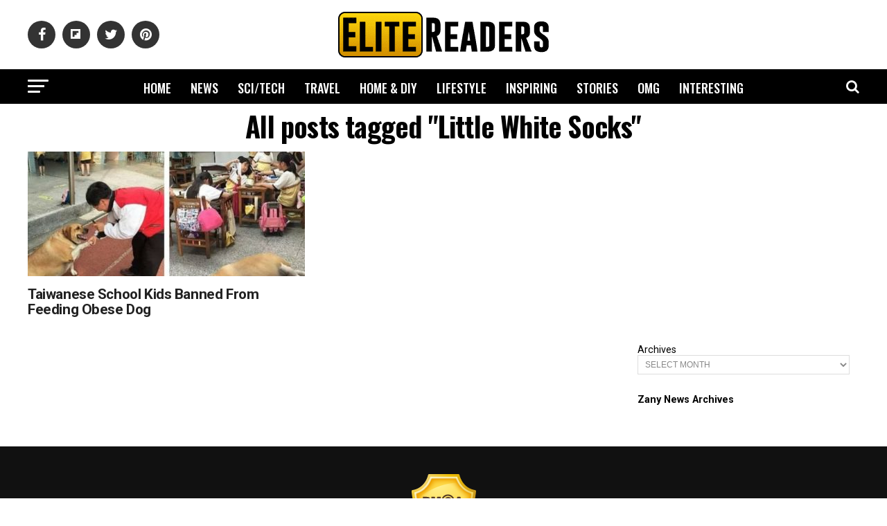

--- FILE ---
content_type: text/html; charset=utf-8
request_url: https://www.google.com/recaptcha/api2/aframe
body_size: 269
content:
<!DOCTYPE HTML><html><head><meta http-equiv="content-type" content="text/html; charset=UTF-8"></head><body><script nonce="Oy91miXSQ8ADWj2BnTv9IA">/** Anti-fraud and anti-abuse applications only. See google.com/recaptcha */ try{var clients={'sodar':'https://pagead2.googlesyndication.com/pagead/sodar?'};window.addEventListener("message",function(a){try{if(a.source===window.parent){var b=JSON.parse(a.data);var c=clients[b['id']];if(c){var d=document.createElement('img');d.src=c+b['params']+'&rc='+(localStorage.getItem("rc::a")?sessionStorage.getItem("rc::b"):"");window.document.body.appendChild(d);sessionStorage.setItem("rc::e",parseInt(sessionStorage.getItem("rc::e")||0)+1);localStorage.setItem("rc::h",'1768953356507');}}}catch(b){}});window.parent.postMessage("_grecaptcha_ready", "*");}catch(b){}</script></body></html>

--- FILE ---
content_type: text/css
request_url: https://www.elitereaders.com/wp-content/themes/elitereaders/style.css?ver=6.8.3
body_size: 18921
content:
/*
Theme Name: Elite Readers
Description: Hello darkness my old friend..
Author: Elite
Author URI: https://www.elitereaders.com
Theme URI: https://www.elitereaders.com
Version: 3.1.0
License: GNU General Public License v3 or later
License URI: http://www.gnu.org/licenses/gpl-3.0.html
Tags: two-columns, custom-background, custom-colors, custom-menu, featured-images, theme-options, threaded-comments, translation-ready
Text Domain: elitereaders
*/

/************************************************
	Table of Contents

1. Body
2. Hyperlinks
3. Layout
4. Header
5. Navigation
6. Fly-Out Navigation
7. Featured Posts
8. Homepage
9. Sidebar
10. Posts
11. Comments
12. Archives
13. WooCommerce
14. Footer
15. Pagination

************************************************/

/************************************************
	1. Body
************************************************/

html, body, div, span, applet, object, iframe,
h1, h2, h3, h4, h5, h6, p, blockquote, pre,
a, abbr, acronym, address, big, cite, code,
del, dfn, em, img, ins, kbd, q, s, samp,
small, strike, strong, sub, sup, tt, var,
b, u, i, center,
dl, dt, dd, ol, ul, li,
fieldset, form, label, legend,
table, caption, tbody, tfoot, thead, tr, th, td,
article, aside, canvas, details, embed, 
figure, figcaption, footer, header, hgroup, 
menu, nav, output, ruby, section, summary,
time, mark, audio, video {
	margin: 0;
	padding: 0;
	border: 0;
	font-size: 100%;
	vertical-align: baseline;
}
/* HTML5 display-role reset for older browsers */
article, aside, details, figcaption, figure, 
footer, header, hgroup, menu, nav, section {
	display: block;
}
ol, ul {
	list-style: none;
}
blockquote, q {
	quotes: none;
}
blockquote:before, blockquote:after,
q:before, q:after {
	/*content: '';
	content: none;*/
}
table {
	border-collapse: collapse;
	border-spacing: 0;
}

html {
	overflow-x: hidden;
 	}

body {
	color: #000;
	font-size: 1rem;
	-webkit-font-smoothing: antialiased;
	font-weight: 400;
	line-height: 100%;
	margin: 0px auto;
	padding: 0px;
	}

h1, h2, h3, h4, h5, h6, h1 a, h2 a, h3 a, h4 a, h5 a, h6 a {
	-webkit-backface-visibility: hidden;
	color: #000;
	}

img {
	max-width: 100%;
	height: auto;
	-webkit-backface-visibility: hidden;
	}

iframe,
embed,
object,
video {
	max-width: 100%;
	}

#truethemes_container #main {
float: left;
}

/************************************************
	2. Hyperlinks
************************************************/

a, a:visited {
	opacity: 1;
	text-decoration: none;
	-webkit-transition: color .25s, background .25s, opacity .25s;
	   -moz-transition: color .25s, background .25s, opacity .25s;
	    -ms-transition: color .25s, background .25s, opacity .25s;
	     -o-transition: color .25s, background .25s, opacity .25s;
			transition: color .25s, background .25s, opacity .25s;
	}

a:hover {
	text-decoration: none;
	}

a:active,
a:focus {
	outline: none;
	}

#mvp-side-wrap a {
	color: #000;
	font-weight: 700;
	}

/************************************************
	3. Layout
************************************************/

#mvp-site,
#mvp-site-wall {
	overflow: hidden;
	width: 100%;
	}

#mvp-site-main {
	width: 100%;
	}

#mvp-site-main {
	-webkit-backface-visibility: hidden;
			backface-visibility: hidden;
	margin-top: 0;
	z-index: 9999;
	}

.home #mvp-site-main {
	transition: margin-top .7s;
	}

.relative {
	position: relative;
	}

.w100 {
	width: 100% !important;
	}

.right, .alignright {
	float: right;
	}

.alignright {
	margin: 20px 0 20px 20px;
	}

.left, .alignleft {
	float: left;
	}

.alignleft {
	margin: 20px 20px 20px 0;
	}

.aligncenter {
	display: block;
	margin: 0 auto;
	}

.mvp-mob-img {
	display: none !important;
	}

#mvp-wallpaper {
	display: block;
	position: fixed;
		left: 0;
		top: 0;
	width: 100%;
	height: 100%;
	z-index: 1;
	}

.mvp-wall-link {
	margin: 0 auto;
	position: fixed;
		top: 0;
	width: 100%;
	height: 100%;
	}

.mvp-feat1-pop-img img,
.mvp-feat1-feat-img img,
.mvp-feat1-list-img img,
.mvp-feat1-sub-img img,
.mvp-feat1-pop-text h2,
.mvp-feat1-list-text h2,
.mvp-widget-feat2-right-img img,
.mvp-widget-feat2-right-text h2,
.mvp-widget-dark-feat-img img,
.mvp-widget-dark-sub-img img,
.mvp-widget-dark-sub-text h2,
.mvp-blog-story-img img,
.mvp-blog-story-text h2,
.mvp-widget-feat1-bot-text h2,
.mvp-widget-feat1-top-img img,
.mvp-widget-feat1-bot-img img,
#mvp-content-main p a,
.mvp-fly-fade,
ul.mvp-related-posts-list li:hover .mvp-related-text,
ul.mvp-related-posts-list li:hover .mvp-related-img img,
#mvp-comments-button span.mvp-comment-but-text,
span.mvp-author-box-soc,
.mvp-mega-img img,
ul.mvp-mega-list li a p,
ul.mvp-post-more-list li:hover .mvp-post-more-text p,
ul.mvp-post-more-list li:hover .mvp-post-more-img img,
.mvp-flex-story-img img,
.mvp-flex-story-text h2,
a.mvp-inf-more-but,
span.mvp-nav-search-but,
.mvp-prev-next-text p,
.mvp-vid-wide-more-img img,
.mvp-vid-wide-more-text p,
span.mvp-post-add-link-but,
ul.mvp-soc-mob-list li,
.woocommerce-loop-product__title,
span.mvp-cont-read-but,
.mvp-feat2-bot-img img,
.mvp-feat2-bot-text h2,
span.mvp-woo-cart-num,
.mvp-feat3-main-img img,
.mvp-feat3-sub-img img,
.mvp-feat4-main-img img,
.mvp-feat4-main-text h2,
.mvp-feat1-list-img:after,
.mvp-feat5-small-main-img img,
.mvp-feat5-small-main-text h2,
.mvp-feat5-mid-sub-text h2,
.mvp-feat5-mid-sub-img img,
.mvp-feat5-mid-main-text h2,
.mvp-feat5-mid-main-img img,
#mvp-feat6-img img {
	-webkit-transition: all .25s;
	   -moz-transition: all .25s;
	    -ms-transition: all .25s;
	     -o-transition: all .25s;
			transition: all .25s;
	}

#mvp-fly-wrap,
#mvp-search-wrap,
.mvp-nav-menu ul li.mvp-mega-dropdown .mvp-mega-dropdown,
.mvp-prev-post-wrap,
.mvp-next-post-wrap,
#mvp-main-nav-small .mvp-drop-nav-title {
	-webkit-transition: -webkit-transform 0.25s ease;
	   -moz-transition: -moz-transform 0.25s ease;
	    -ms-transition: -ms-transform 0.25s ease;
	     -o-transition: -o-transform 0.25s ease;
			transition: transform 0.25s ease;
	}

/************************************************
	4. Header
************************************************/

#mvp-main-head-wrap {
	width: 100%;
	}

#mvp-leader-wrap {
	line-height: 0;
	overflow: hidden;
	position: fixed;
		top: 0;
		left: 0;
	text-align: center;
	width: 100%;
	z-index: 999;
	}

#mvp-main-nav-wrap,
#mvp-main-nav-top-wrap {
	width: 100%;
	}

#mvp-main-nav-top-wrap {
	z-index: 9999;
	}

#mvp-main-nav-top {
	background: #000;
	padding: 15px 0;
	width: 100%;
	height: auto;
	z-index: 99999;
	}

.mvp-main-box {
	margin: 0 auto;
	width: 1200px;
	height: 100%;
	}

#mvp-nav-top-wrap,
.mvp-nav-top-cont {
	width: 100%;
	}

.mvp-nav-top-right-out {
	margin-right: -200px;
	width: 100%;
	}

.mvp-nav-top-right-in {
	margin-right: 200px;
	}

.mvp-nav-top-left-out {
	float: right;
	margin-left: -200px;
	width: 100%;
	}

.mvp-nav-top-left-in {
	margin-left: 200px;
	}

.mvp-nav-top-mid {
	line-height: 0;
	overflow: hidden;
	text-align: center;
	width: 100%;
	}

h1.mvp-logo-title,
h2.mvp-logo-title {
	display: block;
	font-size: 0px;
	}

.mvp-nav-top-left,
.mvp-nav-top-right {
	position: absolute;
		top: 0;
		bottom: 0;
	width: 200px;
	height: 100%;
	}

.mvp-nav-top-right .mvp-nav-search-but {
	display: none;
	padding: 3px 0 7px;
	}

.single .mvp-fixed .mvp-nav-top-right {
	display: none;
	}

.single .mvp-fixed .mvp-nav-top-right-out,
.single .mvp-fixed .mvp-nav-top-right-in {
	margin-right: 0;
	}

.mvp-nav-top-left {
	left: 0;
	}

.mvp-nav-top-right {
	right: 0;
	}

.mvp-nav-soc-wrap {
	margin-top: -20px;
	position: absolute;
		top: 50%;
		left: 0;
	width: 100%;
	height: 40px;
	}

.mvp-nav-small .mvp-nav-soc-wrap {
	margin-top: -15px;
	height: 30px;
	}

.single .mvp-nav-small .mvp-nav-top-left {
	display: none;
	}

.single .mvp-nav-small .mvp-nav-top-left-out,
.single .mvp-nav-small .mvp-nav-top-left-in {
	margin-left: 0;
	}

.single .mvp-nav-small .mvp-nav-top-mid a {
	left: 100px;
	}

.mvp-nav-logo-small,
.mvp-nav-small .mvp-nav-logo-reg {
	display: none;
	}

.mvp-nav-small .mvp-nav-logo-small {
	display: inline;
	}

span.mvp-nav-soc-but {
	background: rgba(255,255,255,.15);
	color: #fff;
	-webkit-border-radius: 50%;
			border-radius: 50%;
	display: inline-block;
	float: left;
	font-size: 20px;
	margin-left: 10px;
	padding-top: 10px;
	text-align: center;
	width: 40px;
	height: 30px;
	}

.mvp-nav-small span.mvp-nav-soc-but {
	font-size: 16px;
	padding-top: 7px;
	width: 30px;
	height: 23px;
	}

.mvp-nav-soc-wrap .fa-facebook:hover {
	background: #3b5997;
	}

.mvp-nav-soc-wrap .fa-twitter:hover {
	background: #00aced;
	}

.mvp-nav-soc-wrap .fa-instagram:hover {
	background: url(images/insta-bg.gif) no-repeat;
	}

.mvp-nav-soc-wrap .fa-youtube-play:hover {
	background: #f00;
	}

.mvp-nav-soc-wrap a:first-child span.mvp-nav-soc-but {
	margin-left: 0;
	}

span.mvp-nav-soc-but:hover {
	opacity: 1;
	}

#mvp-main-nav-bot {
	-webkit-backface-visibility: hidden;
			backface-visibility: hidden;
	width: 100%;
	height: 50px;
	z-index: 9000;
	}

#mvp-main-nav-bot-cont {
	-webkit-backface-visibility: hidden;
			backface-visibility: hidden;
	width: 100%;
	height: 50px;
	}

.mvp-nav-small {
	position: fixed !important;
		top: -70px !important;
	padding: 10px 0 !important;
	-webkit-transform: translate3d(0,-70px,0) !important;
	   -moz-transform: translate3d(0,-70px,0) !important;
	    -ms-transform: translate3d(0,-70px,0) !important;
	     -o-transform: translate3d(0,-70px,0) !important;
			transform: translate3d(0,-70px,0) !important;
	-webkit-transition: -webkit-transform 0.4s ease;
	   -moz-transition: -moz-transform 0.4s ease;
	    -ms-transition: -ms-transform 0.4s ease;
	     -o-transition: -o-transform 0.4s ease;
			transition: transform 0.4s ease;
	height: 30px !important;
	z-index: 9999;
	}

.mvp-nav-small-fixed {
	-webkit-backface-visibility: hidden;
			backface-visibility: hidden;
	position: fixed !important;
		top: -70px !important;
	-webkit-transform: translate3d(0,-70px,0) !important;
	   -moz-transform: translate3d(0,-70px,0) !important;
	    -ms-transform: translate3d(0,-70px,0) !important;
	     -o-transform: translate3d(0,-70px,0) !important;
			transform: translate3d(0,-70px,0) !important;
	-webkit-transition: -webkit-transform 0.4s ease;
	   -moz-transition: -moz-transform 0.4s ease;
	    -ms-transition: -ms-transform 0.4s ease;
	     -o-transition: -o-transform 0.4s ease;
			transition: transform 0.4s ease;
	z-index: 9999;
	}

.mvp-fixed {
	-webkit-backface-visibility: hidden;
			backface-visibility: hidden;
	-webkit-transform: translate3d(0,70px,0) !important;
	   -moz-transform: translate3d(0,70px,0) !important;
	    -ms-transform: translate3d(0,70px,0) !important;
	     -o-transform: translate3d(0,70px,0) !important;
			transform: translate3d(0,70px,0) !important;
	}

.mvp-nav-small .mvp-nav-top-wrap,
.mvp-nav-small .mvp-nav-top-mid {
	height: 30px !important;
	}

.mvp-nav-small .mvp-nav-top-mid img {
	height: 100% !important;
	}

.mvp-fixed1 {
	-webkit-backface-visibility: hidden;
			backface-visibility: hidden;
	display: block !important;
	margin-top: 0 !important;
	position: fixed !important;
		top: -70px !important;
	-webkit-transform: translate3d(0,0,0) !important;
	   -moz-transform: translate3d(0,0,0) !important;
	    -ms-transform: translate3d(0,0,0) !important;
	     -o-transform: translate3d(0,0,0) !important;
			transform: translate3d(0,0,0) !important;
	-webkit-transition: -webkit-transform 0.5s ease;
	   -moz-transition: -moz-transform 0.5s ease;
	    -ms-transition: -ms-transform 0.5s ease;
	     -o-transition: -o-transform 0.5s ease;
			transition: transform 0.5s ease;
	height: 50px !important;
	}

.mvp-fixed-shadow {
	-webkit-box-shadow: 0 1px 16px 0 rgba(0,0,0,0.3);
	   -moz-box-shadow: 0 1px 16px 0 rgba(0,0,0,0.3);
	    -ms-box-shadow: 0 1px 16px 0 rgba(0,0,0,0.3);
	     -o-box-shadow: 0 1px 16px 0 rgba(0,0,0,0.3);
			box-shadow: 0 1px 16px 0 rgba(0,0,0,0.3);
	}

.mvp-fixed-shadow2 {
	border-bottom: none !important;
	-webkit-box-shadow: 0 0 16px 0 rgba(0,0,0,0.2);
	   -moz-box-shadow: 0 0 16px 0 rgba(0,0,0,0.2);
	    -ms-box-shadow: 0 0 16px 0 rgba(0,0,0,0.2);
	     -o-box-shadow: 0 0 16px 0 rgba(0,0,0,0.2);
			box-shadow: 0 0 16px 0 rgba(0,0,0,0.2);
	}

.mvp-fixed2 {
	border-bottom: none !important;
	-webkit-box-shadow: 0 0 16px 0 rgba(0,0,0,0.2);
	   -moz-box-shadow: 0 0 16px 0 rgba(0,0,0,0.2);
	    -ms-box-shadow: 0 0 16px 0 rgba(0,0,0,0.2);
	     -o-box-shadow: 0 0 16px 0 rgba(0,0,0,0.2);
			box-shadow: 0 0 16px 0 rgba(0,0,0,0.2);
	-webkit-transform: translate3d(0,120px,0) !important;
	   -moz-transform: translate3d(0,120px,0) !important;
	    -ms-transform: translate3d(0,120px,0) !important;
	     -o-transform: translate3d(0,120px,0) !important;
			transform: translate3d(0,120px,0) !important;
	}

#mvp-nav-bot-wrap,
.mvp-nav-bot-cont {
	width: 100%;
	}

.mvp-nav-bot-right-out {
	margin-right: -50px;
	width: 100%;
	}

.mvp-nav-bot-right-in {
	margin-right: 50px;
	}

.mvp-nav-bot-left-out {
	float: right;
	margin-left: -50px;
	width: 100%;
	}

.mvp-nav-bot-left-in {
	margin-left: 50px;
	}

.mvp-nav-bot-left,
.mvp-nav-bot-right {
	width: 50px;
	height: 50px;
	}

span.mvp-nav-search-but {
	cursor: pointer;
	float: right;
	font-size: 20px;
	line-height: 1;
	padding: 15px 0;
	}

#mvp-search-wrap {
	-webkit-backface-visibility: hidden;
			backface-visibility: hidden;
	background: rgba(0,0,0,.94);
	opacity: 0;
	position: fixed;
		top: 0;
		left: 0;
	-webkit-transform: translate3d(0,-100%,0);
	   -moz-transform: translate3d(0,-100%,0);
	    -ms-transform: translate3d(0,-100%,0);
	     -o-transform: translate3d(0,-100%,0);
		transform: translate3d(0,-100%,0);
	width: 100%;
	height: 100%;
	z-index: 999999;
	}

#mvp-search-wrap .mvp-search-but-wrap span {
	background: #fff;
	top: 27px;
	}

#mvp-search-box {
	margin: -30px 0 0 -25%;
	position: absolute;
		top: 50%;
		left: 50%;
	width: 50%;
	}

#searchform input {
	background: none;
	border: 0;
	color: #fff;
	float: left;
	font-size: 50px;
	font-weight: 300;
	line-height: 1;
	padding: 5px 0;
	text-transform: uppercase;
	width: 100%;
	height: 50px;
	}

#searchform #searchsubmit {
	border: none;
	float: left;
	}

#searchform #s:focus {
	outline: none;
	}

.mvp-search-toggle {
	opacity: 1 !important;
	-webkit-transform: translate3d(0,0,0) !important;
	   -moz-transform: translate3d(0,0,0) !important;
	    -ms-transform: translate3d(0,0,0) !important;
	     -o-transform: translate3d(0,0,0) !important;
		transform: translate3d(0,0,0) !important;
	}

.mvp-fixed-post {
	text-align: left;
	}

.mvp-fixed-post img {
	float: left;
	margin-left: 0 !important;
	}

#mvp-main-nav-small,
#mvp-nav-small-wrap,
#mvp-main-nav-small-cont,
.mvp-nav-small-cont {
	width: 100%;
	}

#mvp-main-nav-small {
	-webkit-backface-visibility: hidden;
			backface-visibility: hidden;
	overflow: hidden;
	height: 50px;
	z-index: 99999;
	}

#mvp-main-nav-small:hover {
	overflow: visible;
	}

.mvp-nav-small-cont {
	height: 50px;
	}

.mvp-nav-small-right-out {
	margin-right: -50px;
	width: 100%;
	}

.mvp-nav-small-right-in {
	margin-right: 50px;
	}

.mvp-nav-small-left-out {
	margin-left: -50px;
	width: 100%;
	}

.mvp-nav-small-left-in {
	margin-left: 50px;
	}

#mvp-nav-small-left {
	margin: 15px 20px 15px 0;
	width: 30px;
	height: 20px;
	}

#mvp-main-nav-small .mvp-nav-menu ul {
	text-align: left;
	}

#mvp-main-nav-small .mvp-drop-nav-title {
	margin: 0;
	overflow: hidden;
	max-width: 680px;
	height: 0;
	}

.mvp-nav-small-fixed .mvp-drop-nav-title {
	-webkit-backface-visibility: hidden;
			backface-visibility: hidden;
	display: inline;
	-webkit-transform: translate3d(0,-70px,0);
	   -moz-transform: translate3d(0,-70px,0);
	    -ms-transform: translate3d(0,-70px,0);
	     -o-transform: translate3d(0,-70px,0);
			transform: translate3d(0,-70px,0);
	}

.mvp-nav-small-post {
	margin: 10px 0 !important;
	height: 30px !important;
	-webkit-transform: translate3d(0,0,0) !important;
	   -moz-transform: translate3d(0,0,0) !important;
	    -ms-transform: translate3d(0,0,0) !important;
	     -o-transform: translate3d(0,0,0) !important;
			transform: translate3d(0,0,0) !important;
	}

.mvp-nav-small-mid {
	width: 100%;
	}

.mvp-nav-small-mid-right {
	max-width: 780px;
	}

#mvp-main-nav-small .mvp-nav-menu {
	overflow: hidden;
	}

#mvp-main-nav-small .mvp-nav-menu:hover {
	overflow: visible;
	}

.mvp-nav-small-logo {
	line-height: 0;
	margin: 10px 20px 10px 0;
	height: 30px;
	max-width: 200px;
	}

#mvp-nav-small-right {
	margin-left: 20px;
	width: 30px;
	height: 50px;
	}

.mvp-nav-small-post-tog {
	display: inline;
	overflow: hidden;
	height: auto;
	}

.mvp-woo-cart-wrap {
	margin-top: -11px;
	position: absolute;
		top: 50%;
		right: 0;
	width: 100%;
	height: 22px;
	}

span.mvp-woo-cart-icon {
	color: rgba(255,255,255,.25);
	float: right;
	font-size: 22px;
	margin-right: 10px;
	}

span.mvp-woo-cart-num {
	background: rgba(255,255,255,.25);
	color: #fff;
	border-radius: 50%;
	float: right;
	font-size: 12px;
	font-weight: 400;
	line-height: 1;
	padding-top: 5px;
	text-align: center;
	width: 22px;
	height: 17px;
	}

/************************************************
	5. Navigation
************************************************/

.mvp-nav-menu {
	text-align: center;
	width: 100%;
	height: 50px;
	}

.mvp-nav-menu ul {
	float: left;
	text-align: center;
	width: 100%;
	}

.mvp-nav-menu ul li {
	display: inline-block;
	position: relative;
	}

.mvp-nav-menu ul li.mvp-mega-dropdown {
	position: static;
	}

.mvp-nav-menu ul li a {
	float: left;
	font-size: 14px;
	font-weight: 500;
	line-height: 1;
	padding: 18px 12px;
	position: relative;
	text-transform: uppercase;
	}

.mvp-nav-menu ul li:hover a {
	padding: 18px 12px 13px;
	}

.mvp-nav-menu ul li.menu-item-has-children ul.sub-menu li a:after,
.mvp-nav-menu ul li.menu-item-has-children ul.sub-menu li ul.sub-menu li a:after,
.mvp-nav-menu ul li.menu-item-has-children ul.sub-menu li ul.sub-menu li ul.sub-menu li a:after,
.mvp-nav-menu ul li.menu-item-has-children ul.mvp-mega-list li a:after {
	border-color: #000 transparent transparent transparent;
	border-style: none;
	border-width: medium;
	content: '';
	position: relative;
		top: auto;
		right: auto;
	}

.mvp-nav-menu ul li.menu-item-has-children a:after {
	border-style: solid;
	border-width: 3px 3px 0 3px;
	content: '';
	position: absolute;
		top: 23px;
		right: 6px;
	}

.mvp-nav-menu ul li.menu-item-has-children a {
	padding: 18px 17px 18px 12px;
	}

.mvp-nav-menu ul li.menu-item-has-children:hover a {
	padding: 18px 17px 13px 12px;
	}

.mvp-nav-menu ul li ul.sub-menu {
	-webkit-backface-visibility: hidden;
			backface-visibility: hidden;
	background: #fff;
	-webkit-box-shadow: 0 10px 10px 0 rgba(0,0,0,0.2);
	   -moz-box-shadow: 0 10px 10px 0 rgba(0,0,0,0.2);
	    -ms-box-shadow: 0 10px 10px 0 rgba(0,0,0,0.2);
	     -o-box-shadow: 0 10px 10px 0 rgba(0,0,0,0.2);
			box-shadow: 0 10px 10px 0 rgba(0,0,0,0.2);
	position: absolute;
		top: 50px;
		left: 0;
	max-width: 200px;
	opacity: 0;
	overflow: hidden;
	text-align: left;
	-webkit-transition: opacity .2s;
	   -moz-transition: opacity .2s;
	    -ms-transition: opacity .2s;
	     -o-transition: opacity .2s;
			transition: opacity .2s;
	-webkit-transform: translateY(-999px);
	   -moz-transform: translateY(-999px);
	    -ms-transform: translateY(-999px);
	     -o-transform: translateY(-999px);
			transform: translateY(-999px);
	width: auto;
	height: 0;
	z-index: 1;
	}

.mvp-nav-menu ul li.mvp-mega-dropdown ul.sub-menu {
	display: none;
	}

.mvp-nav-menu ul li:hover ul.sub-menu {
	opacity: 1;
	overflow: visible;
	-webkit-transform: translateY(0);
	   -moz-transform: translateY(0);
	    -ms-transform: translateY(0);
	     -o-transform: translateY(0);
			transform: translateY(0);
	height: auto;
	}

.mvp-nav-menu ul li ul.sub-menu li {
	display: block;
	float: left;
	position: relative;
	width: 100%;
	}

.mvp-nav-menu ul li ul.sub-menu li a {
	background: #fff;
	border-top: 1px solid rgba(0,0,0,.1);
	border-bottom: none;
	color: #000 !important;
	float: left;
	font-size: 13px;
	font-weight: 500;
	line-height: 1.1;
	padding: 12px 20px !important;
	text-transform: none;
	width: 160px;
	}

.mvp-nav-menu ul li ul.sub-menu li a:hover {
	background: rgba(0,0,0,.1);
	border-bottom: none;
	padding: 12px 20px;
	}

.mvp-nav-menu ul li ul.sub-menu ul.sub-menu li ul,
.mvp-nav-menu ul li ul.sub-menu li ul {
	display: none;
	position: absolute;
		top: 0;
		left: 200px;
	z-index: 10;
	}

.mvp-nav-menu ul li ul.sub-menu ul.sub-menu li:hover ul,
.mvp-nav-menu ul li ul.sub-menu li:hover ul {
	display: block;
	}

.mvp-nav-menu ul li ul.sub-menu li .mvp-mega-dropdown {
	display: none;
	}

.mvp-nav-menu ul li:hover ul.sub-menu li.menu-item-has-children a {
	position: relative;
	}

.mvp-nav-menu ul li:hover ul.sub-menu li.menu-item-has-children a:after,
.mvp-nav-menu ul li:hover ul.sub-menu li ul.sub-menu li.menu-item-has-children a:after {
	border-color: transparent transparent transparent #444 !important;
	border-style: solid;
	border-width: 3px 0 3px 3px;
	content: '';
	position: absolute;
		top: 14px;
		right: 10px;
	}

.mvp-nav-menu ul li.mvp-mega-dropdown .mvp-mega-dropdown {
	-webkit-backface-visibility: hidden;
			backface-visibility: hidden;
	background: #fff;
	border-top: 1px solid #ddd;
	-webkit-box-shadow: 0 10px 10px 0 rgba(0,0,0,0.2);
	   -moz-box-shadow: 0 10px 10px 0 rgba(0,0,0,0.2);
	    -ms-box-shadow: 0 10px 10px 0 rgba(0,0,0,0.2);
	     -o-box-shadow: 0 10px 10px 0 rgba(0,0,0,0.2);
			box-shadow: 0 10px 10px 0 rgba(0,0,0,0.2);
	opacity: 0;
	overflow: hidden;
	position: absolute;
		top: 50px;
		left: 0;
	-webkit-transition: opacity .2s;
	   -moz-transition: opacity .2s;
	    -ms-transition: opacity .2s;
	     -o-transition: opacity .2s;
			transition: opacity .2s;
	-webkit-transform: translateY(-999px);
	   -moz-transform: translateY(-999px);
	    -ms-transform: translateY(-999px);
	     -o-transform: translateY(-999px);
			transform: translateY(-999px);
	width: 100%;
	height: 0;
	z-index: 1;
	}

.mvp-nav-menu ul li.mvp-mega-dropdown:hover .mvp-mega-dropdown {
	opacity: 1;
	overflow: visible;
	-webkit-transform: translateY(0);
	   -moz-transform: translateY(0);
	    -ms-transform: translateY(0);
	     -o-transform: translateY(0);
			transform: translateY(0);
	height: auto;
	}

.mvp-nav-menu ul li.mvp-mega-dropdown:hover .mvp-mega-dropdown .mvp-mega-img img {
	display: block;
	}

.mvp-nav-menu ul li ul.mvp-mega-list li a,
.mvp-nav-menu ul li ul.mvp-mega-list li a p {
	background: none !important;
	border-bottom: none;
	color: #222 !important;
	float: left;
	font-size: 1em;
	font-weight: 400;
	line-height: 1.2;
	padding: 0 !important;
	text-align: left;
	text-transform: none;
	}

ul.mvp-mega-list li:hover a p {
	opacity: .6;
	}

.mvp-nav-menu ul li ul.mvp-mega-list li .mvp-mega-img a {
	line-height: 0;
	}

ul.mvp-mega-list {
	float: left;
	width: 100% !important;
	max-width: none !important; 
	}

ul.mvp-mega-list li {
	float: left;
	overflow: hidden;
	padding: 20px 0 20px 1.6666666666%; /* 20px / 1200px */
	width: 18.66666666666%; /* 224px / 1200px */
	}

ul.mvp-mega-list li:first-child {
	padding-left: 0;
	}

.mvp-mega-img {
	background: #000;
	float: left;
	line-height: 0;
	margin-bottom: 10px;
	overflow: hidden;
	position: relative;
	width: 100%;
	max-height: 130px;
	}

.mvp-mega-img img {
	display: none;
	width: 100%;
	}

ul.mvp-mega-list li:hover .mvp-mega-img img {
	opacity: .8;
	}

.mvp-mega-img a {
	padding: 0;
	}

/************************************************
	6. Fly-Out Navigation
************************************************/

#mvp-fly-wrap {
	overflow: hidden;
	position: fixed;
		top: 0;
		bottom: 0;
		left: 0;
	-webkit-transform: translate3d(-370px,0,0);
	   -moz-transform: translate3d(-370px,0,0);
	    -ms-transform: translate3d(-370px,0,0);
	     -o-transform: translate3d(-370px,0,0);
		transform: translate3d(-370px,0,0);
	width: 370px;
	height: 100%;
	z-index: 999999;
	}

.mvp-fly-but-wrap,
.mvp-search-but-wrap {
	cursor: pointer;
	width: 30px;
	}

.mvp-fly-but-wrap {
	height: 20px;
	}

#mvp-fly-wrap .mvp-fly-but-wrap {
	margin: 15px 0;
	}

.mvp-nav-top-left .mvp-fly-but-wrap {
	display: none;
	margin-top: -10px;
	opacity: 0;
	position: absolute;
		top: 50%;
		left: 0;
	height: 20px;
	}

.mvp-nav-bot-left {
	margin: 15px 0;
	height: 20px;
	}

.mvp-search-but-wrap {
	position: absolute;
		top: 60px;
		right: 80px;
	width: 60px;
	height: 60px;
	}

.mvp-fly-but-wrap span,
.mvp-search-but-wrap span {
	-webkit-border-radius: 2px;
	   -moz-border-radius: 2px;
	    -ms-border-radius: 2px;
	     -o-border-radius: 2px;
			border-radius: 2px;
	display: block;
	position: absolute;
		left: 0;
	-webkit-transform: rotate(0deg);
	   -moz-transform: rotate(0deg);
	    -ms-transform: rotate(0deg);
	     -o-transform: rotate(0deg);
		transform: rotate(0deg);
	-webkit-transition: .25s ease-in-out;
	   -moz-transition: .25s ease-in-out;
	    -ms-transition: .25s ease-in-out;
	     -o-transition: .25s ease-in-out;
		transition: .25s ease-in-out;
	height: 3px;
	}

.mvp-nav-top-left .mvp-fly-but-wrap {
	opacity: 1;
	}

.mvp-fly-but-wrap span:nth-child(1) {
	top: 0;
	width: 30px;
	}

.mvp-fly-but-wrap span:nth-child(2),
.mvp-fly-but-wrap span:nth-child(3) {
	top: 8px;
	width: 24px;
	}

.mvp-fly-but-wrap span:nth-child(4) {
	top: 16px;
	width: 18px;
	}

.mvp-fly-but-wrap.mvp-fly-open span:nth-child(1),
.mvp-fly-but-wrap.mvp-fly-open span:nth-child(4) {
	top: .5px;
	left: 50%;
	width: 0%;
	}

.mvp-fly-but-wrap.mvp-fly-open span:nth-child(2),
.mvp-search-but-wrap span:nth-child(1) {
	-webkit-transform: rotate(45deg);
	   -moz-transform: rotate(45deg);
	    -ms-transform: rotate(45deg);
	     -o-transform: rotate(45deg);
		transform: rotate(45deg);
	width: 30px;
	}

.mvp-fly-but-wrap.mvp-fly-open span:nth-child(3),
.mvp-search-but-wrap span:nth-child(2) {
	-webkit-transform: rotate(-45deg);
	   -moz-transform: rotate(-45deg);
	    -ms-transform: rotate(-45deg);
	     -o-transform: rotate(-45deg);
		transform: rotate(-45deg);
	width: 30px;
	}

.mvp-search-but-wrap span:nth-child(1),
.mvp-search-but-wrap span:nth-child(2) {
	width: 60px;
	}

#mvp-fly-menu-top {
	width: 100%;
	height: 50px;
	}

.mvp-fly-top-out {
	margin-right: -100px;
	left: 50px;
	width: 100%;
	}

.mvp-fly-top-in {
	margin-right: 100px;
	}

#mvp-fly-logo {
	margin: 10px 6.25%; /* 20 / 320 */
	text-align: center;
	width: 87.5%; /* 20 / 320 */
	height: 30px;
	}

#mvp-fly-logo img {
	line-height: 0;
	height: 100%;
	}

.mvp-fly-but-menu {
	float: left;
	margin-left: 15px;
	position: relative;
	}

.mvp-fly-menu {
	-webkit-transform: translate3d(0,0,0) !important;
	   -moz-transform: translate3d(0,0,0) !important;
	    -ms-transform: translate3d(0,0,0) !important;
	     -o-transform: translate3d(0,0,0) !important;
			transform: translate3d(0,0,0) !important;
	}

.mvp-fly-content,
.mvp-nav-over {
	-webkit-transform: translate3d(370px,0,0) !important;
	   -moz-transform: translate3d(370px,0,0) !important;
	    -ms-transform: translate3d(370px,0,0) !important;
	     -o-transform: translate3d(370px,0,0) !important;
			transform: translate3d(370px,0,0) !important;
	}

.mvp-fly-top {
	background: rgba(0,0,0,.3);
	border-top: 1px solid #fff;
	border-left: 1px solid #fff;
	border-bottom: 1px solid #fff;
	color: #fff;
	cursor: pointer;
	opacity: 1;
	overflow: hidden;
	position: fixed;
		right: 0;
		top: 50%;
	-webkit-transition: all .3s;
			transition: all .3s;
	-webkit-transform: translate3d(100px,0,0);
	   -moz-transform: translate3d(100px,0,0);
	    -ms-transform: translate3d(100px,0,0);
	     -o-transform: translate3d(100px,0,0);
			transform: translate3d(100px,0,0);
	width: 50px;
	height: 50px;
	z-index: 9999;
	}

.mvp-fly-top:hover {
	color: #000;
	}

.mvp-to-top {
	-webkit-transform: translate3d(0,0,0);
	   -moz-transform: translate3d(0,0,0);
	    -ms-transform: translate3d(0,0,0);
	     -o-transform: translate3d(0,0,0);
			transform: translate3d(0,0,0);
	}

.mvp-fly-top i {
	font-size: 40px;
	line-height: 100%;
	position: absolute;
		top: 1px;
		left: 12.1px;
	}

#mvp-fly-menu-wrap {
	overflow: hidden;
	position: absolute;
		top: 50px;
		left: 0;
	width: 100%;
	height: 100%;
	}

nav.mvp-fly-nav-menu {
	-webkit-backface-visibility: hidden;
		backface-visibility: hidden;
	margin: 20px 5.40540540541% 0; /* 20px / 370px */
	overflow: hidden;
	position: absolute !important;
	width: 89.1891891892%; /* 330px / 370px */
	max-height: 65%;
	}

nav.mvp-fly-nav-menu ul {
	float: left;
	position: relative;
	width: 100%;
	}

nav.mvp-fly-nav-menu ul div.mvp-mega-dropdown {
	display: none;
	}

nav.mvp-fly-nav-menu ul li {
	border-top: 1px solid rgba(255,255,255,.1);
	cursor: pointer;
	float: left;
	position: relative;
	width: 100%;
	-webkit-tap-highlight-color: rgba(0,0,0,0);
	}

nav.mvp-fly-nav-menu ul li:first-child {
	border-top: none;
	margin-top: -14px;
	}

nav.mvp-fly-nav-menu ul li ul li:first-child {
	margin-top: 0;
	}

nav.mvp-fly-nav-menu ul li a {
	color: #fff;
	display: inline-block;
	float: left;
	font-size: 14px;
	font-weight: 500;
	line-height: 1;
	padding: 14px 0;
	text-transform: uppercase;
	}

nav.mvp-fly-nav-menu ul li.menu-item-has-children:after {
	content: '+';
	font-family: 'Open Sans', sans-serif;
	font-size: 32px;
	font-weight: 700;
	position: absolute;
		right: 0;
		top: 7px;
	}

nav.mvp-fly-nav-menu ul li.menu-item-has-children.tog-minus:after {
	content: '_';
	right: 4px;
	top: -9px;
	}

nav.mvp-fly-nav-menu ul li ul.sub-menu {
	border-top: 1px solid rgba(255,255,255,.1);
	display: none;
	float: left;
	padding-left: 6.66666666666%; /* 20px / 300px */
	width: 93.333333333%; /* 280px / 300px */
	}

.mvp-fly-fade {
	background: #000;
	cursor: pointer;
	opacity: 0;
	width: 100%;
	position: fixed;
		top: 0;
		left: 0;
	z-index: 99999;
	}

.mvp-fly-fade-trans {
	opacity: .7;
	height: 100%;
	}

.mvp-fly-shadow {
	box-shadow: 0 0 16px 0 rgba(0,0,0,0.7);
	}

#mvp-fly-soc-wrap {
	margin: 0 5.40540540541%; /* 20px / 370px */
	position: absolute;
		bottom: 20px;
		left: 0;
	text-align: center;
	width: 89.1891891892%; /* 330px / 370px */
	}

span.mvp-fly-soc-head {
	display: inline-block;
	font-size: .7rem;
	font-weight: 400;
	line-height: 1;
	margin-bottom: 15px;
	text-transform: uppercase;
	}

ul.mvp-fly-soc-list {
	text-align: center;
	width: 100%;
	}

ul.mvp-fly-soc-list li {
	display: inline-block;
	}

ul.mvp-fly-soc-list li a {
	background: rgba(255,255,255,.15);
	-webkit-border-radius: 50%;
	  -moz-border-radius: 50%;
	   -ms-border-radius: 50%;
	    -o-border-radius: 50%;
		border-radius: 50%;
	color: #fff;
	display: inline-block;
	font-size: 14px;
	line-height: 1;
	margin-left: 2px;
	padding-top: 9px;
	text-align: center;
	width: 32px;
	height: 23px;
	}

ul.mvp-fly-soc-list li:first-child a {
	margin-left: 0;
	}

ul.mvp-fly-soc-list li a:hover {
	font-size: 16px;
	padding-top: 8px;
	height: 24px;
	}

/************************************************
	7. Featured Posts
************************************************/

#mvp-feat1-wrap {
	background: #fff;
	margin-bottom: 60px;
	width: 100%;
	}

.mvp-feat1-right-out {
	margin-right: -340px;
	width: 100%;
	}

.mvp-feat1-right-in {
	margin-right: 340px;
	}

.mvp-feat1-main {
	width: 100%;
	}

.mvp-feat1-left-wrap {
	float: right;
	width: 60.46511628%; /* 520 / 860 */
	}

.mvp-feat1-feat-wrap {
	overflow: hidden;
	width: 100%;
	}

.mvp-feat1-feat-img {
	background: #000;
	line-height: 0;
	overflow: hidden;
	width: 100%;
	height: 600px;
	}

.mvp-feat1-feat-img img {
	margin: 0 auto;
	position: absolute;
		left: -9999px;
		right: -9999px;
	width: 100%;
	min-width: 560px;
	}

.mvp-feat1-feat-wrap:hover .mvp-feat1-feat-img img,
.mvp-widget-feat2-left-cont:hover .mvp-feat1-feat-img img {
	opacity: .8;
	}

.mvp-vid-box-wrap {
	-webkit-border-radius: 50%;
	   -moz-border-radius: 50%;
	    -ms-border-radius: 50%;
	     -o-border-radius: 50%;
			border-radius: 50%;
	color: #000;
	font-size: 20px;
	opacity: .9;
	position: absolute;
		top: 20px;
		left: 20px;
	text-align: center;
	width: 46px;
	height: 46px;
	}

.mvp-vid-box-mid,
#mvp-side-wrap .mvp-flex-col .mvp-vid-box-wrap,
.mvp-vid-wide-more-wrap .mvp-vid-box-wrap {
	font-size: 14px;
		top: 15px;
		left: 15px;
	width: 34px;
	height: 34px;
	}

.mvp-vid-box-small {
	font-size: 12px;
		top: 15px;
		left: 15px;
	width: 28px;
	height: 28px;
	}

.mvp-vid-box-wrap i {
	margin-top: 13px;
	}

.mvp-vid-marg i {
	margin-left: 4px;
	}

.mvp-vid-marg-small i {
	margin-left: 1px;
	}

.mvp-vid-box-mid i,
#mvp-side-wrap .mvp-flex-col .mvp-vid-box-wrap i,
.mvp-vid-wide-more-wrap .mvp-vid-box-wrap i {
	margin-top: 10px;
	}

.mvp-vid-box-small i {
	margin-top: 8px;
	}

.mvp-feat1-feat-text,
.mvp-feat1-sub-text,
.mvp-feat3-main-text,
.mvp-feat3-sub-text,
.mvp-feat2-top-text-wrap,
.mvp-feat5-text {
	background-image: -moz-linear-gradient(to bottom,rgba(0,0,0,0) 0, rgba(0,0,0,0.6) 50%, rgba(0,0,0,.9) 100%);
	background-image: -ms-linear-gradient(to bottom,rgba(0,0,0,0) 0, rgba(0,0,0,0.6) 50%, rgba(0,0,0,.9) 100%);
	background-image: -o-linear-gradient(to bottom,rgba(0,0,0,0) 0, rgba(0,0,0,0.6) 50%, rgba(0,0,0,.9) 100%);
	background-image: -webkit-linear-gradient(to bottom,rgba(0,0,0,0) 0, rgba(0,0,0,0.6) 50%, rgba(0,0,0,.9) 100%);
	background-image: -webkit-gradient(linear, center top, center bottom, from(rgba(0,0,0,0)), to(rgba(0,0,0,0.9)));
	background-image: linear-gradient(to bottom,rgba(0,0,0,0) 0, rgba(0,0,0,0.6) 50%, rgba(0,0,0,.9) 100%);
	position: absolute;
		left: 0;
		bottom: 0;
	}

.mvp-feat1-feat-text {
	padding: 100px 3.846153846% 20px; /* 20 / 520 */
	width: 92.4%; /* 480 / 520 */
	}

.mvp-feat1-sub-text {
	padding: 50px 3.846153846% 20px; /* 20 / 520 */
	width: 92.4%; /* 480 / 520 */
	}

.mvp-feat1-feat-text h2 {
	color: #fff;
	float: left;
	font-size: 3.2rem;
	font-weight: 700;
	letter-spacing: -.02em;
	line-height: .95;
	margin-right: 20%;
	width: 80%;
	}

.mvp-feat1-feat-text h2.mvp-stand-title {
	font-size: 2.6rem;
	font-weight: 400;
	line-height: 1.1;
	margin-right: 0;
	text-transform: none;
	width: 100%;
	}

.mvp-feat1-feat-text p {
	color: #fff;
	float: left;
	font-size: 1rem;
	font-weight: 400;
	line-height: 1.4;
	margin-top: 8px;
	width: 100%;
	}

.mvp-text-auth {
	margin-top: 15px;
	width: 100%;
	}

.mvp-feat1-sub-wrap {
	width: 100%;
	}

.mvp-feat1-sub-cont {
	margin-top: 20px;
	width: 100%;
	}

.mvp-feat1-sub-img {
	background: #000;
	line-height: 0;
	overflow: hidden;
	width: 100%;
	min-height: 312px;
	}

.mvp-feat1-sub-img img {
	margin: 0 auto;
	position: absolute;
		left: -9999px;
		right: -9999px;
	width: 100%;
	min-width: 520px;
	}

.mvp-feat1-sub-cont:hover .mvp-feat1-sub-img img {
	opacity: .8;
	}

.mvp-feat1-sub-text h2 {
	color: #fff;
	float: left;
	font-size: 1.7rem;
	font-weight: 700;
	letter-spacing: -.02em;
	line-height: 1.1;
	margin-right: 30%;
	width: 70%;
	}

.mvp-feat1-mid-wrap {
	margin-right: 2.325581395%; /* 20 / 860 */
	width: 37.20930233%; /* 320 / 860 */
	}

h3.mvp-feat1-pop-head,
h1.mvp-feat1-pop-head {
	float: left;
	margin-bottom: 15px;
	position: relative;
	text-align: center;
	width: 100%;
	}

h3.mvp-feat1-pop-head:before,
h1.mvp-feat1-pop-head:before {
	content: '';
	background: #555;
	display: inline-block;
	position: absolute;
		left: 0;
		bottom: 50%;
	width: 100%;
	height: 1px;
	z-index: 0;
	}

span.mvp-feat1-pop-head {
	color: #fff;
	display: inline-block;
	font-size: 1.1rem;
	font-weight: 700;
	line-height: 1;
	padding: 5px 13px;
	position: relative;
	text-transform: uppercase;
	-webkit-transform: skewX(-15deg);
	   -moz-transform: skewX(-15deg);
	    -ms-transform: skewX(-15deg);
	     -o-transform: skewX(-15deg);
			transform: skewX(-15deg);
	z-index: 1;
	}

.mvp-feat1-pop-wrap {
	width: 100%;
	}

.mvp-feat1-pop-cont {
	background: #fff;
	cursor: pointer;
	margin-top: 25px;
	width: 100%;
	}

.mvp-feat1-pop-wrap a {
	counter-increment: mvp-trend;
	}

.mvp-feat1-pop-wrap a:first-child .mvp-feat1-pop-cont {
	margin-top: 0;
	}

.mvp-feat1-pop-img {
	background: #000;
	line-height: 0;
	overflow: hidden;
	width: 100%;
	max-height: 145px;
	}

.mvp-feat1-pop-cont:hover .mvp-feat1-pop-img img {
	opacity: .8;
	}

.mvp-feat1-pop-text {
	padding: 15px 0 0 15%;
	width: 85%;
	}

.mvp-feat1-pop-text:before {
	content: counter(mvp-trend);
	color: #ccc;
	font-size: 40px;
	font-weight: 700;
	line-height: 1;
	margin-top: 32px;
	position: absolute;
		top: 0;
		left: 0;
	text-align: center;
	width: 13%;
	}

.mvp-cat-date-wrap {
	margin-bottom: 7px;
	width: 100%;
	}

.mvp-feat1-pop-text .mvp-cat-date-wrap {
	margin-bottom: 5px;
	}

.mvp-feat1-left-wrap .mvp-cat-date-wrap,
.mvp-widget-feat1-top-story .mvp-cat-date-wrap,
.mvp-widget-feat2-left-cont .mvp-cat-date-wrap,
.mvp-widget-dark-feat .mvp-cat-date-wrap {
	margin-bottom: 8px;
	}

span.mvp-cd-cat,
span.mvp-cd-date {
	color: #777;
	display: inline-block;
	float: left;
	font-size: .7rem;
	line-height: 1;
	}

span.mvp-cd-cat {
	font-weight: 700;
	text-transform: uppercase;
	}

span.mvp-cd-date {
	font-weight: 400;
	margin-left: 5px;
	}

.mvp-feat1-left-wrap span.mvp-cd-date,
.mvp-widget-feat1-top-story span.mvp-cd-date,
.mvp-widget-feat2-left-cont span.mvp-cd-date,
.mvp-widget-dark-feat span.mvp-cd-date,
.mvp-feat3-main-story span.mvp-cd-date,
.mvp-feat3-sub-story span.mvp-cd-date {
	color: #eee;
	}

span.mvp-cd-date:before {
	content: "/";
	margin-right: 5px;
	}

.mvp-feat1-pop-text h2 {
	color: #222;
	float: left;
	font-size: 1.1rem;
	font-weight: 700;
	letter-spacing: -.02em;
	line-height: 1.2;
	opacity: 1;
	width: 100%;
	}

.mvp-feat1-pop-cont:hover .mvp-feat1-pop-text h2,
.mvp-feat1-list-cont:hover .mvp-feat1-list-text h2 {
	opacity: .6;
	}

.mvp-feat1-right-wrap {
	margin-left: 20px;
	width: 320px;
	}

.mvp-feat1-list-ad {
	line-height: 0;
	margin-bottom: 20px;
	text-align: center;
	width: 100%;
	}

.mvp-ad-label {
	color: #999;
	float: left;
	font-size: 9px;
	font-weight: 400;
	letter-spacing: .2em;
	line-height: 1;
	margin-top: 4px;
	position: relative;
		top: -4px;
	text-align: center;
	text-transform: uppercase;
	width: 100%;
	}

.mvp-feat1-list-wrap,
.mvp-feat1-list,
.mvp-feat1-list-head-wrap,
ul.mvp-feat1-list-buts {
	width: 100%;
	}

.mvp-feat1-list-head-wrap {
	margin-bottom: 15px;
	}

ul.mvp-feat1-list-buts {
	text-align: center;
	}

ul.mvp-feat1-list-buts li {
	display: inline-block;
	}

span.mvp-feat1-list-but {
	color: #aaa;
	cursor: pointer;
	display: inline-block;
	font-size: 1.1rem;
	font-weight: 700;
	line-height: 1;
	padding: 5px 13px;
	text-transform: uppercase;
	-webkit-transform: skewX(-15deg);
	   -moz-transform: skewX(-15deg);
	    -ms-transform: skewX(-15deg);
	     -o-transform: skewX(-15deg);
			transform: skewX(-15deg);
	}

span.mvp-feat1-list-but:hover {
	color: #000;
	}

ul.mvp-feat1-list-buts li.active span.mvp-feat1-list-but {
	color: #fff;
	}

.mvp-feat1-list-cont {
	margin-top: 15px;
	width: 100%;
	}

.mvp-feat1-list a:first-child .mvp-feat1-list-cont {
	margin-top: 0;
	}

.mvp-feat1-list-out {
	float: right;
	margin-left: -95px;
	width: 100%;
	}

.mvp-feat1-list-in {
	margin-left: 95px;
	}

.mvp-feat1-list-img {
	-webkit-backface-visibility: hidden;
	background: #000;
	line-height: 0;
	margin-right: 15px;
	overflow: hidden;
	width: 80px;
	}

.mvp-feat1-list-cont:hover .mvp-feat1-list-img img {
	opacity: .8;
	}

.mvp-feat1-list-text {
	width: 100%;
	}

.mvp-feat1-list-text h2 {
	color: #222;
	float: left;
	font-size: 1rem;
	font-weight: 700;
	letter-spacing: -.02em;
	line-height: 1.2;
	width: 100%;
	}

#mvp-feat2-wrap,
.mvp-feat2-top,
.mvp-feat2-top-story {
	width: 100%;
	}

.mvp-feat2-top-story {
	overflow: hidden;
	max-height: 600px;
	}

#mvp-feat2-wrap {
	margin-bottom: 60px;
	}

.mvp-feat2-top-img {
	background: #000;
	line-height: 0;
	overflow: hidden;
	width: 100%;
	}

.mvp-feat2-top-img img {
	width: 100%;
	}

.mvp-feat2-top-text-wrap {
	padding: 100px 0 30px;
	width: 100%;
	}

.mvp-feat2-top-text-box {
	margin: 0 auto;
	width: 1200px;
	}

.mvp-feat2-top-text {
	text-align: center;
	width: 100%;
	}

.mvp-feat2-top-text span.mvp-cd-date {
	color: #eee;
	}

.mvp-feat2-top-text h2 {
	color: #fff;
	font-size: 4.5rem;
	font-weight: 700;
	letter-spacing: -.02em;
	line-height: 1;
	width: 100%;
	}

.mvp-feat2-top-text h2.mvp-stand-title {
	font-size: 3.3rem;
	}

.mvp-feat2-top-text p {
	color: #fff;
	font-size: 1.1rem;
	font-weight: 400;
	line-height: 1.4;
	margin-top: 10px;
	width: 100%;
	}

.mvp-feat2-bot-wrap {
	margin-top: 20px;
	width: 100%;
	}

.mvp-feat2-bot {
	width: 100%;
	}

.mvp-feat2-bot-story {
	margin-left: 1.666666666%; /* 20 / 1200 */
	width: 23.75%; /* 285 / 1200 */
	}

.mvp-feat2-bot a:first-child .mvp-feat2-bot-story {
	margin-left: 0;
	}

.mvp-feat2-bot-img {
	background: #000;
	line-height: 0;
	margin-bottom: 15px;
	width: 100%;
	}

.mvp-feat2-bot-story:hover .mvp-feat2-bot-img img {
	opacity: .8;
	}

.mvp-feat2-bot-text {
	width: 100%;
	}

.mvp-feat2-bot-text h2 {
	color: #111;
	float: left;
	font-size: 1.2rem;
	font-weight: 700;
	letter-spacing: -.02em;
	line-height: 1.2;
	width: 100%;
	}

.mvp-feat2-bot-story:hover .mvp-feat2-bot-text h2 {
	opacity: .6;
	}

#mvp-feat3-wrap {
	margin-bottom: 60px;
	width: 100%;
	}

.mvp-feat3-cont {
	width: 100%;
	}

.mvp-feat3-main-wrap {
	margin-right: 1.6666666666%; /* 20 / 1200 */
	width: 46.666666666%; /* 560 / 1200 */
	}

.mvp-feat3-sub-wrap {
	width: 51.666666666%; /* 620 / 1200 */
	}

.mvp-feat3-main-story,
.mvp-feat3-sub-story {
	width: 100%;
	}

.mvp-feat3-main-img,
.mvp-feat3-sub-img {
	background: #000;
	line-height: 0;
	width: 100%;
	}

.mvp-feat3-main-story:hover .mvp-feat3-main-img img,
.mvp-feat3-sub-story:hover .mvp-feat3-sub-img img {
	opacity: .8;
	}

.mvp-feat3-main-img {
	height: 600px;
	}

.mvp-feat3-sub-img {
	height: 290px;
	}

.mvp-feat3-main-img img,
.mvp-feat3-sub-img img {
	margin: 0 auto;
	position: absolute;
		left: -9999px;
		right: -9999px;
	width: 100%;
	}

.mvp-feat3-main-img img {
	min-width: 560px;
	}

.mvp-feat3-sub-img img {
	min-width: 620px;
	}

.mvp-feat3-main-text {
	padding: 100px 3.571428571% 20px; /* 20 / 560 */
	width: 92.9%; /* 520 / 560 */
	}

.mvp-feat3-main-text h2 {
	color: #fff;
	font-size: 3.3rem;
	font-weight: 700;
	letter-spacing: -.02em;
	line-height: .95;
	margin-right: 20%;
	width: 80%;
	}

.mvp-feat3-main-text h2.mvp-stand-title {
	font-size: 3.1rem;
	font-weight: 400;
	line-height: 1.1;
	text-transform: none;
	}

.mvp-feat3-main-text p {
	color: #eee;
	font-size: 1rem;
	font-weight: 400;
	line-height: 1.4;
	padding-top: 10px;
	width: 100%;
	}

.mvp-feat3-main-story,
.mvp-feat3-sub-story {
	overflow: hidden;
	}

.mvp-feat3-sub-story {
	margin-top: 20px;
	max-height: 290px;
	}

.mvp-feat3-sub-wrap a:first-child .mvp-feat3-sub-story {
	margin-top: 0;
	}

.mvp-feat3-sub-text {
	padding: 100px 3.225806452% 20px; /* 20 / 620 */
	width: 93.6%; /* 580 / 620 */
	}

.mvp-feat3-sub-text h2 {
	color: #fff;
	font-size: 1.8rem;
	font-weight: 700;
	letter-spacing: -.02em;
	line-height: 1.1;
	margin-right: 30%;
	width: 70%;
	}

#mvp-feat4-wrap {
	background: #000;
	margin-bottom: 100px;
	max-height: 432px;
	width: 100%;
	}

.mvp-feat4-main,
.mvp-feat4-main-story {
	width: 100%;
	}

.mvp-feat4-main {
	margin-top: 20px;
	}

.mvp-feat4-main-img {
	background: #000;
	line-height: 0;
	overflow: hidden;
	width: 64.1666666666%;
	max-height: 500px;
	}

.mvp-feat4-main-img:hover img {
	opacity: .8;
	}

.mvp-feat4-main-text {
	margin-left: 2.5%; /* 30 / 1200 */
	width: 33.333333333%;
	}

.mvp-feat4-main-text .mvp-cat-date-wrap {
	margin-bottom: 10px;
	}

.mvp-feat4-main-text h2 {
	color: #fff;
	float: left;
	font-size: 2.7rem;
	font-weight: 700;
	letter-spacing: -.02em;
	line-height: 1;
	width: 100%;
	}

.mvp-feat4-main-text:hover h2 {
	opacity: .6;
	}

.mvp-feat4-main-text p {
	color: #eee;
	float: left;
	font-size: 1.1rem;
	font-weight: 300;
	line-height: 1.55;
	margin-top: 10px;
	width: 100%;
	}

#mvp-feat5-wrap {
	margin: 0 0 60px;
	width: 100%;
	}

.mvp-feat5-side-out {
	margin: 0 -350px 0 0;
	width: 100%;
	}

.mvp-feat5-side-in {
	margin: 0 350px 0 0;
	}

.mvp-feat5-main-wrap,
.mvp-feat5-mid-main {
	width: 100%;
	}

.mvp-feat5-mid-wrap {
	width: 58.82352941%; /* 500 / 710 */
	}

.mvp-feat5-mid-main {
	border-bottom: 1px solid #ddd;
	margin: 0 0 25px;
	padding: 0 0 25px;
	}

.mvp-feat5-mid-main-img {
	background: #000;
	line-height: 0;
	margin: 0 0 20px;
	width: 100%;
	}

.mvp-feat5-mid-main:hover .mvp-feat5-mid-main-img img {
	opacity: .8;
	}

.mvp-feat5-mid-main-text {
	width: 100%;
	}

.mvp-feat5-mid-main-text h2 {
	color: #222;
	float: left;
	font-size: 2.2rem;
	font-weight: 700;
	letter-spacing: -.02em;
	line-height: 1.2;
	width: 100%;
	}

.mvp-feat5-mid-main:hover .mvp-feat5-mid-main-text h2 {
	opacity: .6;
	}

.mvp-feat5-mid-main-text p {
	color: #555;
	float: left;
	font-size: 1rem;
	font-weight: 300;
	line-height: 1.4;
	margin-top: 10px;
	width: 100%;
	}

.mvp-feat5-mid-sub-wrap {
	width: 100%;
	}

.mvp-feat5-mid-sub-story {
	margin: 25px 0 0;
	width: 100%;
	}

.mvp-feat5-mid-sub-wrap a:first-child .mvp-feat5-mid-sub-story {
	margin: 0;
	}

.mvp-feat5-mid-sub-out {
	margin: 0 0 0 -250px;
	width: 100%;
	}

.mvp-feat5-mid-sub-in {
	margin: 0 0 0 250px;
	}

.mvp-feat5-mid-sub-img {
	background: #000;
	line-height: 0;
	margin: 0 20px 0 0;
	overflow: hidden;
	width: 230px;
	}

.mvp-feat5-mid-sub-story:hover .mvp-feat5-mid-sub-img img {
	opacity: .8;
	}

.mvp-feat5-mid-sub-text {
	width: 100%;
	}

.mvp-feat5-mid-sub-text h2 {
	color: #222;
	float: left;
	font-size: 1.4rem;
	font-weight: 700;
	letter-spacing: -.02em;
	line-height: 1.2;
	width: 100%;
	}

.mvp-feat5-mid-sub-story:hover .mvp-feat5-mid-sub-text h2 {
	opacity: .6;
	}

.mvp-feat5-small-wrap {
	margin: 0 3.529411765% 0 0; /* 30 / 850 */
	width: 37.64705882%; /* 320 / 850 */
	}

.mvp-feat5-small-main {
	border-bottom: 1px solid #ddd;
	margin: 0 0 25px;
	padding: 0 0 25px;
	width: 100%;
	}

.mvp-feat5-small-main-img {
	background: #000;
	line-height: 0;
	margin: 0 0 20px;
	overflow: hidden;
	width: 100%;
	max-height: 170px;
	}

.mvp-feat5-small-main:hover .mvp-feat5-small-main-img img {
	opacity: .8;
	}

.mvp-feat5-small-main-text { 
	width: 100%;
	}

.mvp-feat5-small-main-text h2 {
	color: #222;
	float: left;
	font-size: 1.4rem;
	font-weight: 700;
	letter-spacing: -.02em;
	line-height: 1.2;
	width: 100%;
	}

.mvp-feat5-small-main:hover .mvp-feat5-small-main-text h2 {
	opacity: .6;
	}

.mvp-feat5-small-main-text p {
	color: #555;
	float: left;
	font-size: 1rem;
	font-weight: 300;
	line-height: 1.4;
	margin-top: 10px;
	width: 100%;
	}

.mvp-feat5-small-sub {
	width: 100%;
	}

.mvp-feat5-small-wrap a:first-child .mvp-feat1-list-cont,
.mvp-feat5-side-list a:first-child .mvp-feat1-list-cont {
	margin: 0;
	}

.mvp-feat5-side-wrap {
	margin: 0 0 0 30px;
	width: 320px;
	}

.mvp-feat5-side-list .mvp-feat1-list-img img {
	opacity: .4;
	}

.mvp-feat5-side-list .mvp-feat1-list-cont:hover .mvp-feat1-list-img img {
	opacity: 1;
	}

.mvp-feat5-side-list a {
	counter-increment: mvp-trend;
	}

.mvp-feat5-side-list .mvp-feat1-list-img:after {
	content: counter(mvp-trend);
	color: #fff;
	font-size: 30px;
	font-weight: 700;
	line-height: 1;
	margin: 25px 0 0;
	opacity: 1;
	position: absolute;
		top: 0;
		left: 0;
	text-align: center;
	width: 100%;
	}

.mvp-feat5-side-list .mvp-feat1-list-cont:hover .mvp-feat1-list-img:after {
	opacity: 0;
	}

#mvp-feat6-wrap {
	background: #000;
	margin: 0 0 60px;
	overflow: hidden;
	width: 100%;
	}

.category #mvp-feat6-wrap {
	margin: 0 0 40px;
	}

#mvp-feat6-main {
	width: 100%;
	}

#mvp-feat6-img {
	line-height: 0;
	width: 66.666666%;
	}

#mvp-feat6-img:after {
	content: '';
	background-image: -moz-linear-gradient(to left,rgba(0,0,0,0) 0, rgba(0,0,0,0.5) 50%, rgba(0,0,0,1) 100%);
	background-image: -ms-linear-gradient(to left,rgba(0,0,0,0) 0, rgba(0,0,0,0.5) 50%, rgba(0,0,0,1) 100%);
	background-image: -o-linear-gradient(to left,rgba(0,0,0,0) 0, rgba(0,0,0,0.5) 50%, rgba(0,0,0,1) 100%);
	background-image: -webkit-linear-gradient(to left,rgba(0,0,0,0) 0, rgba(0,0,0,0.5) 50%, rgba(0,0,0,1) 100%);
	background-image: -webkit-gradient(linear, middle right, middle left, from(rgba(0,0,0,0)), to(rgba(0,0,0,1)));
	background-image: linear-gradient(to left,rgba(0,0,0,0) 0, rgba(0,0,0,0.5) 50%, rgba(0,0,0,1) 100%);
	position: absolute;
		left: 0;
		top: 0;
	width: 50%;
	height: 100%;
	}

#mvp-feat6-main:hover #mvp-feat6-img img {
	opacity: .8;
	}

#mvp-feat6-text {
	position: absolute;
		left: 50px;
		top: 50px;
	width: 45%;
	}

#mvp-feat6-text h3.mvp-feat1-pop-head {
	text-align: left;
	}

#mvp-feat6-text h3.mvp-feat1-pop-head:before {
	display: none;
	}

#mvp-feat6-text h2 {
	color: #fff;
	float: left;
	font-size: 3.5rem;
	font-weight: 700;
	letter-spacing: -.02em;
	line-height: 1;
	width: 100%;
	}

#mvp-feat6-text p {
	color: #fff;
	float: left;
	font-size: 1.15rem;
	font-weight: 300;
	line-height: 1.4;
	margin-top: 20px;
	width: 100%;
	}

/************************************************
	8. Homepage
************************************************/

#mvp-main-body-wrap {
	background: #fff;
	padding-bottom: 60px;
	width: 100%;
	}

#mvp-home-widget-wrap,
.mvp-widget-home {
	width: 100%;
	}

#mvp-home-widget-wrap {
	margin-bottom: 60px;
	}

.mvp-widget-home {
	margin-top: 60px;
	}

.mvp-widget-home:first-child {
	margin-top: 0;
	}

.mvp-widget-ad {
	line-height: 0;
	text-align: center;
	width: 100%;
	}

#mvp-home-widget-wrap .mvp_ad_widget .mvp-main-box {
	float: left;
	margin: 0;
	width: 100%;
	}

.mvp-widget-home-head {
	float: left;
	position: relative;
	width: 100%;
	}

h4.mvp-widget-home-title {
	float: left;
	margin-bottom: 20px;
	position: relative;
	text-align: center;
	width: 100%;
	}

h4.mvp-widget-home-title:before {
	content: '';
	background: #555;
	display: inline-block;
	position: absolute;
		left: 0;
		bottom: 50%;
	width: 100%;
	height: 1px;
	z-index: 0;
	}

span.mvp-widget-home-title {
	color: #fff;
	display: inline-block;
	font-size: 1.1rem;
	font-weight: 700;
	line-height: 1;
	padding: 5px 13px;
	position: relative;
	text-transform: uppercase;
	transform: skewX(-15deg);
	z-index: 1;
	}

h4.mvp-widget-home-title2 {
	border-bottom: 1px solid #ddd;
	float: left;
	margin-bottom: 20px;
	position: relative;
	width: 100%;
	}

span.mvp-widget-home-title2 {
	border-bottom: 1px solid #000;
	color: #000;
	display: inline-block;
	font-size: .8rem;
	font-weight: 700;
	line-height: 1;
	padding-bottom: 5px;
	position: relative;
		bottom: -1px;
	text-transform: uppercase;
	z-index: 1;
	}

.mvp-widget-feat1-wrap,
.mvp-widget-feat1-cont {
	width: 100%;
	}

.mvp-widget-feat1-cont {
	margin-top: 20px;
	}

.mvp-widget-feat1-cont:first-child {
	margin-top: 0;
	}

.mvp-widget-feat1-top-story {
	margin-left: 1.66666666%; /* 20 / 1200 */
	overflow: hidden;
	width: 49.166666666%; /* 590 / 1200 */
	}

.mvp-widget-feat1-cont a:first-child .mvp-widget-feat1-top-story {
	margin-left: 0;
	}

.mvp-widget-feat1-top-img {
	background: #000;
	line-height: 0;
	overflow: hidden;
	width: 100%;
	}

.mvp-widget-feat1-bot-story:hover .mvp-widget-feat1-bot-img img,
.mvp-widget-feat1-top-story:hover .mvp-widget-feat1-top-img img {
	opacity: .8;
	}

.mvp-widget-feat1-top-text {
	background-image: -moz-linear-gradient(to bottom,rgba(0,0,0,0) 0, rgba(0,0,0,0.6) 50%, rgba(0,0,0,.9) 100%);
	background-image: -ms-linear-gradient(to bottom,rgba(0,0,0,0) 0, rgba(0,0,0,0.6) 50%, rgba(0,0,0,.9) 100%);
	background-image: -o-linear-gradient(to bottom,rgba(0,0,0,0) 0, rgba(0,0,0,0.6) 50%, rgba(0,0,0,.9) 100%);
	background-image: -webkit-linear-gradient(to bottom,rgba(0,0,0,0) 0, rgba(0,0,0,0.6) 50%, rgba(0,0,0,.9) 100%);
	background-image: -webkit-gradient(linear, center top, center bottom, from(rgba(0,0,0,0)), to(rgba(0,0,0,0.9)));
	background-image: linear-gradient(to bottom,rgba(0,0,0,0) 0, rgba(0,0,0,0.6) 50%, rgba(0,0,0,.9) 100%);
	padding: 50px 3.33333333% 20px; /* 20 / 600 */
	position: absolute;
		left: 0;
		bottom: 0;
	width: 93.4%; /* 560 / 600 */
	}

.mvp-widget-feat1-top-text h2 {
	color: #fff;
	float: left;
	font-size: 1.8rem;
	font-weight: 700;
	letter-spacing: -.02em;
	line-height: 1.1;
	margin-right: 30%;
	width: 70%;
	}

.mvp-widget-feat1-bot-story:hover .mvp-widget-feat1-bot-text h2 {
	opacity: .6;
	}

.mvp-widget-feat1-bot-story {
	margin-left: 1.66666666%; /* 20 / 1200 */
	width: 23.75%; /* 285 / 1200 */
	}

.mvp-widget-feat1-cont a:first-child .mvp-widget-feat1-bot-story {
	margin-left: 0;
	}

.mvp-widget-feat1-bot-img {
	background: #000;
	line-height: 0;
	overflow: hidden;
	width: 100%;
	}

.mvp-widget-feat1-bot-text {
	margin-top: 15px;
	width: 100%;
	}

.mvp-widget-feat1-bot-text h2 {
	color: #222;
	float: left;
	font-size: 1.2rem;
	font-weight: 700;
	letter-spacing: -.02em;
	line-height: 1.2;
	width: 100%;
	}

.mvp-widget-feat1-bot-text p {
	color: #555;
	float: left;
	font-size: .95rem;
	font-weight: 300;
	line-height: 1.4;
	margin-top: 10px;
	width: 100%;
	}

.mvp-widget-dark-wrap {
	background: #000;
	padding: 40px 0 60px;
	width: 100%;
	}

.mvp-widget-dark-main,
.mvp-widget-dark-feat {
	width: 100%;
	}

.mvp-widget-dark-left {
	width: 61.66666666666%; /* 740 / 1200 */
	}

.mvp-widget-dark-feat-img {
	background: #000;
	line-height: 0;
	overflow: hidden;
	width: 100%;
	height: 443px;
	}

.mvp-widget-dark-feat-img img {
	margin: 0 auto;
	position: absolute;
		left: -9999px;
		right: -9999px;
	width: 100%;
	min-width: 744px;
	}

.mvp-widget-dark-feat:hover .mvp-widget-dark-feat-img img {
	opacity: .8;
	}

.mvp-widget-dark-feat-text {
	background-image: -moz-linear-gradient(to bottom,rgba(0,0,0,0) 0, rgba(0,0,0,0.6) 50%, rgba(0,0,0,.9) 100%);
	background-image: -ms-linear-gradient(to bottom,rgba(0,0,0,0) 0, rgba(0,0,0,0.6) 50%, rgba(0,0,0,.9) 100%);
	background-image: -o-linear-gradient(to bottom,rgba(0,0,0,0) 0, rgba(0,0,0,0.6) 50%, rgba(0,0,0,.9) 100%);
	background-image: -webkit-linear-gradient(to bottom,rgba(0,0,0,0) 0, rgba(0,0,0,0.6) 50%, rgba(0,0,0,.9) 100%);
	background-image: -webkit-gradient(linear, center top, center bottom, from(rgba(0,0,0,0)), to(rgba(0,0,0,0.9)));
	background-image: linear-gradient(to bottom,rgba(0,0,0,0) 0, rgba(0,0,0,0.6) 50%, rgba(0,0,0,.9) 100%);
	padding: 100px 2.702702703% 20px; /* 20 / 740 */
	position: absolute;
		left: 0;
		bottom: 0;
	width: 94.6%; /* 700 / 740 */
	}

.mvp-widget-dark-feat-text h2 {
	color: #fff;
	float: left;
	font-size: 2rem;
	font-weight: 700;
	letter-spacing: -.02em;
	line-height: 1.1;
	margin-right: 30%;
	width: 70%;
	}

.mvp-widget-dark-right {
	margin-left: 1.66666666%; /* 20 / 1200 */
	width: 36.6666666666%; /* 440 / 1200 */
	}

.mvp-widget-dark-sub {
	margin-top: 14px;
	width: 100%;
	}

.mvp-widget-dark-right a:first-child .mvp-widget-dark-sub {
	margin-top: 0;
	}

.mvp-widget-dark-sub-out {
	margin-left: -182px;
	width: 100%;
	}

.mvp-widget-dark-sub-in {
	margin-left: 182px;
	}

.mvp-widget-dark-sub-img {
	-webkit-backface-visibility: hidden;
	background: #000;
	line-height: 0;
	margin-right: 15px;
	overflow: hidden;
	width: 167px;
	}

.mvp-widget-dark-sub:hover .mvp-widget-dark-sub-img img {
	opacity: .8;
	}

.mvp-widget-dark-sub-text {
	width: 100%;
	}

.mvp-widget-dark-sub-text h2 {
	color: #fff;
	float: left;
	font-size: 1.1rem;
	font-weight: 700;
	letter-spacing: -.02em;
	line-height: 1.2;
	opacity: 1;
	width: 100%;
	}

.mvp-widget-dark-sub:hover .mvp-widget-dark-sub-text h2 {
	opacity: .6;
	}

.mvp-widget-feat2-wrap,
.mvp-widget-feat2-main,
.mvp-widget-feat2-left-cont,
.mvp-widget-feat2-right-cont {
	width: 100%;
	}

.mvp-widget-feat2-out {
	margin-right: -340px;
	width: 100%;
	}

.mvp-widget-feat2-in {
	margin-right: 340px;
	}

.mvp-widget-feat2-left {
	margin-right: 2.325581395%; /* 20 / 860 */
	width: 60.46511628%; /* 520 / 860 */
	}

.mvp-widget-feat2-left-alt {
	float: right;
	margin: 0 0 0 2.325581395%; /* 20 / 860 */
	}

.mvp-widget-feat2-left-img {
	background: #000;
	line-height: 0;
	overflow: hidden;
	width: 100%;
	height: 600px;
	}

.mvp-widget-feat2-left-img img {
	margin: 0 auto;
	position: absolute;
		left: -9999px;
		right: -9999px;
	width: 100%;
	min-width: 1000px;
	}

.mvp-widget-feat2-left-text {
	background-image: -moz-linear-gradient(to bottom,rgba(0,0,0,0) 0, rgba(0,0,0,0.6) 50%, rgba(0,0,0,.9) 100%);
	background-image: -ms-linear-gradient(to bottom,rgba(0,0,0,0) 0, rgba(0,0,0,0.6) 50%, rgba(0,0,0,.9) 100%);
	background-image: -o-linear-gradient(to bottom,rgba(0,0,0,0) 0, rgba(0,0,0,0.6) 50%, rgba(0,0,0,.9) 100%);
	background-image: -webkit-linear-gradient(to bottom,rgba(0,0,0,0) 0, rgba(0,0,0,0.6) 50%, rgba(0,0,0,.9) 100%);
	background-image: -webkit-gradient(linear, center top, center bottom, from(rgba(0,0,0,0)), to(rgba(0,0,0,0.9)));
	background-image: linear-gradient(to bottom,rgba(0,0,0,0) 0, rgba(0,0,0,0.6) 50%, rgba(0,0,0,.9) 100%);
	padding: 100px 4.761904762% 20px; /* 20 / 420 */
	position: absolute;
		left: 0;
		bottom: 0;
	width: 90.5%; /* 380 / 420 */
	}

.mvp-widget-feat2-left-text h2 {
	color: #fff;
	float: left;
	font-size: 3.3rem;
	font-weight: 700;
	letter-spacing: -.02em;
	line-height: .95;
	margin-right: 10%;
	text-shadow: 1px 1px 0 #000;
	text-transform: uppercase;
	width: 90%;
	}

.mvp-widget-feat2-left-text p {
	color: #fff;
	float: left;
	font-size: 1rem;
	font-size: 400;
	line-height: 1.4;
	margin-top: 8px;
	width: 100%;
	}

.mvp-widget-feat2-right {
	width: 37.20930233%; /* 320 / 860 */
	}

.mvp-widget-feat2-right-main {
	width: 100%;
	}

.mvp-widget-feat2-right-cont {
	overflow: hidden;
	height: 300px;
	}

.archive .mvp-widget-feat2-right-cont {
	height: 278px;
	}

.mvp-widget-feat2-right-img {
	background: #000;
	line-height: 0;
	overflow: hidden;
	width: 100%;
	max-height: 180px;
	}

.archive .mvp-widget-feat2-right-img {
	max-height: 155px;
	}

.mvp-widget-feat2-right-cont:hover .mvp-widget-feat2-right-img img {
	opacity: .8;
	}

.mvp-widget-feat2-right-text {
	padding: 15px 0 10px;
	width: 100%;
	}

.mvp-widget-feat2-right-text h2 {
	color: #222;
	float: left;
	font-size: 1.3rem;
	font-weight: 700;
	letter-spacing: -.02em;
	line-height: 1.2;
	opacity: 1;
	width: 100%;
	}

.mvp-widget-feat2-right-cont:hover .mvp-widget-feat2-right-text h2 {
	opacity: .6;
	}

.mvp-widget-feat2-side {
	margin-left: 20px;
	width: 320px;
	}

.mvp-widget-feat2-side-ad {
	line-height: 0;
	margin-bottom: 20px;
	text-align: center;
	width: 100%;
	}

.mvp-widget-feat2-side-list {
	width: 100%;
	}

.mvp-widget-feat2-side-more-but {
	margin-top: 20px;
	text-align: center;
	width: 100%;
	}

.mvp-widget-feat2-side-more {
	display: inline-block;
	font-size: 14px;
	font-weight: 400;
	line-height: 1;
	text-transform: uppercase;
	}

.mvp-widget-feat2-side-more-but i {
	display: inline-block;
	font-size: 14px;
	line-height: 1;
	margin-left: 10px;
	position: relative;
		top: -2px;
	}

.mvp-main-blog-wrap,
.mvp-main-blog-cont,
.mvp-main-blog-body,
ul.mvp-blog-story-list {
	width: 100%;
	}

.mvp-main-blog-marg {
	margin-top: 0 !important;
	}

.mvp-main-blog-out {
	margin-right: -380px;
	width: 100%;
	}

.mvp-main-blog-in {
	margin-right: 380px;
	}

.mvp-blog-story-wrap {
	border-top: 1px solid #ddd;
	margin-top: 20px;
	width: 100%;
	}

ul.mvp-blog-story-list-col {
	margin-left: -2.43902439%; /* 20 / 820 */
	width: 102.43902439%; /* 840 / 820 */
	}

.mvp-blog-story-col {
	margin-left: 2.380952381%; /* 20 / 840 */
	overflow: hidden;
	width: 47.61904762%; /* 400 / 840 */
	height: 380px;
	}

ul.mvp-blog-story-list .mvp-blog-story-wrap:first-child {
	margin-top: 10px;
	}

.archive ul.mvp-blog-story-list .mvp-blog-story-wrap:first-child,
.search ul.mvp-blog-story-list .mvp-blog-story-wrap:first-child {
	margin-top: 0;
	}

.mvp-blog-story-out {
	float: right;
	margin-left: -410px;
	width: 100%;
	}

.mvp-blog-story-in {
	margin-left: 410px;
	}
.mvp-blog-story-col .mvp-blog-story-out,
.mvp-blog-story-col .mvp-blog-story-in {
	margin-left: 0;
	}

.mvp-blog-story-img {
	background: #000;
	line-height: 0;
	margin-right: 30px;
	overflow: hidden;
	width: 380px;
	}

.mvp-blog-story-col .mvp-blog-story-img {
	margin: 0 0 15px 0;
	width: 100%;
	max-height: 180px;
	}

.mvp-blog-story-wrap:hover .mvp-blog-story-img img,
.mvp-blog-story-col:hover .mvp-blog-story-img img {
	opacity: .8;
	}

.mvp-blog-story-text {
	margin-top: 30px;
	width: 100%;
	}

.mvp-blog-story-col .mvp-blog-story-text {
	margin-top: 0;
	}

.mvp-blog-story-text h2 {
	color: #222;
	float: left;
	font-size: 1.7rem;
	font-weight: 700;
	letter-spacing: -.02em;
	line-height: 1.1;
	width: 100%;
	}

.mvp-blog-story-col .mvp-blog-story-text h2 {
	font-size: 1.5rem;
	}

.mvp-blog-story-wrap:hover .mvp-blog-story-text h2,
.mvp-blog-story-col:hover .mvp-blog-story-text h2 {
	opacity: .6;
	}

.mvp-blog-story-text p {
	color: #555;
	float: left;
	font-size: 1.1rem;
	font-weight: 300;
	line-height: 1.4;
	margin-top: 10px;
	width: 100%;
	}

/************************************************
	9. Sidebar
************************************************/

#mvp-side-wrap {
	font-size: .9rem;
	margin-left: 60px;
	width: 320px;
	}

.mvp-side-widget {
	float: left;
	margin-top: 30px;
	width: 100%;
	}

.mvp-side-widget:first-child {
	margin-top: 0;
	}

.mvp-widget-flex-wrap,
.mvp-flex-story-wrap,
.mvp-flex-story,
.mvp-widget-tab-wrap {
	width: 100%;
	}

#mvp-home-widget-wrap .mvp-flex-side-out {
	margin-right: -380px;
	width: 100%;
	}

#mvp-home-widget-wrap .mvp-flex-side-in {
	margin-right: 380px;
	}

.mvp-flex-story {
	margin-top: 15px;
	}

#mvp-home-widget-wrap .mvp-flex-row {
	border-top: 1px solid #ddd;
	margin: 20px 0 0;
	}

#mvp-side-wrap .mvp-flex-col {
	margin-top: 30px;
	}

#mvp-home-widget-wrap .mvp-flex-col {
	margin: 0 0 30px 2.43902439%; /* 20 / 820 */
	width: 48.7804878%; /* 400 / 820 */
	height: 430px;
	}

#mvp-home-widget-wrap .mvp-flex-col-noad {
	margin: 0 0 30px 2.43902439% !important; /* 20 / 820 */
	width: 31.70731707%; /* 260 / 820 */
	height: 430px;
	}

#mvp-home-widget-wrap a:first-child .mvp-flex-col,
#mvp-home-widget-wrap a:nth-child(2n+3) .mvp-flex-col {
	margin-left: 0;
	}

#mvp-home-widget-wrap a:first-child .mvp-flex-col-noad,
#mvp-home-widget-wrap a:nth-child(3n+4) .mvp-flex-col-noad {
	margin-left: 0 !important;
	}

.mvp-flex-story-wrap a:first-child .mvp-flex-story,
#mvp-side-wrap a:first-child .mvp-flex-col,
#mvp-home-widget-wrap a:first-child .mvp-flex-story {
	margin-top: 0;
	}

.mvp-flex-row .mvp-flex-story-out {
	margin-left: -95px;
	width: 100%;
	}

#mvp-home-widget-wrap .mvp-flex-row .mvp-flex-story-out {
	margin-left: -410px;
	}

.mvp-flex-row .mvp-flex-story-in {
	margin-left: 95px;
	}

#mvp-home-widget-wrap .mvp-flex-row .mvp-flex-story-in {
	margin-left: 410px;
	}

.mvp-flex-story-img {
	background: #000;
	line-height: 0;
	overflow: hidden;
	}

.mvp-flex-row .mvp-flex-story-img {
	margin-right: 15px;
	width: 80px;
	}

#mvp-home-widget-wrap .mvp-flex-row .mvp-flex-story-img {
	margin-right: 30px;
	width: 380px;
	}

.mvp-flex-col .mvp-flex-story-img {
	margin-bottom: 15px;
	width: 100%;
	max-height: 150px;
	}

#mvp-home-widget-wrap .mvp-flex-col .mvp-flex-story-img {
	max-height: none;
	}

.mvp-flex-story:hover .mvp-flex-story-img img {
	opacity: .8;
	}

#mvp-side-wrap .mvp-flex-row .mvp-vid-box-wrap {
	display: none;
	}

.mvp-flex-story-text {
	width: 100%;
	}

#mvp-home-widget-wrap .mvp-flex-story-text {
	margin-top: 30px;
	}

#mvp-home-widget-wrap .mvp-flex-col .mvp-flex-story-text {
	margin-top: 0;
	}

.mvp-flex-story-text h2 {
	color: #222;
	float: left;
	font-size: 1.1rem;
	font-weight: 700;
	letter-spacing: -.02em;
	line-height: 1.1;
	width: 100%;
	}

#mvp-side-wrap .mvp-flex-col .mvp-flex-story-text h2 {
	font-size: 1.3rem;
	}

#mvp-home-widget-wrap .mvp-flex-row .mvp-flex-story-text h2 {
	font-size: 1.7rem;
	}

#mvp-home-widget-wrap .mvp-flex-col .mvp-flex-story-text h2 {
	font-size: 1.6rem;
	}

.mvp-flex-story:hover .mvp-flex-story-text h2 {
	opacity: .6;
	}

.mvp-flex-story-text p {
	color: #555;
	float: left;
	font-size: 1rem;
	font-weight: 300;
	line-height: 1.4;
	margin-top: 10px;
	width: 100%;
	}

#mvp-side-wrap .mvp-flex-story-text p {
	display: none;
	}

.mvp-flex-side-wrap {
	margin-top: 30px;
	width: 100%;
	}

#mvp-home-widget-wrap .mvp-flex-side-wrap {
	margin: 0 0 0 60px;
	width: 320px;
	}

#mvp-home-widget-wrap .mvp-flex-side-wrap .mvp-ad-label {
	display: block;
	}

.mvp-flex-ad {
	line-height: 0;
	text-align: center;
	width: 100%;
	}

#mvp-side-wrap .mvp-flex-row .mvp-mob-img {
	display: block !important;
	}

#mvp-side-wrap .mvp-flex-row .mvp-reg-img {
	display: none !important;
	}

.mvp_facebook_widget {
	text-align: center;
	}

.widget_calendar {
	float: left;
	}

#wp-calendar {
	width: 100%;
	}

#wp-calendar caption {
	text-align: right;
	color: #333;
	font-size: 12px;
	margin-bottom: 15px;
	}

#wp-calendar thead {
	font-size: 10px;
	}

#wp-calendar thead th {
	padding-bottom: 10px;
	}

#wp-calendar tbody {
	color: #aaa;
	}

#wp-calendar tbody td {
	background: #f5f5f5;
	border: 1px solid #fff;
	text-align: center;
	padding:8px;
	}

#wp-calendar tbody td:hover {
	background: #fff;
	}

#wp-calendar tbody .pad {
	background: none;
	}

#wp-calendar tfoot #next {
	font-size: 10px;
	text-transform: uppercase;
	text-align: right;
	}

#wp-calendar tfoot #prev {
	font-size: 10px;
	text-transform: uppercase;
	padding-top: 10px;
	}

.widget_rss ul,
.widget_rss ul li {
	float: left;
	width: 100%;
	}

.widget_rss ul li a {
	float: left;
	font-weight: 700;
	line-height: 123%;
	margin-bottom: 5px;
	width: 100%;
	}

.widget_rss ul li span.rss-date {
	float: left;
	font-size: .75rem;
	margin-bottom: 5px;
	width: 100%;
	}

.widget_rss ul li .rssSummary {
	float: left;
	margin-bottom: 8px;
	width: 100%;
	}

.widget_rss ul li cite {
	float: left;
	font-size: .8rem;
	width: 100%;
	}

.widget_recent_entries li {
	float: left;
	margin-bottom: 10px;
	width: 100%;
	}

.widget_categories ul,
.widget_categories ul li,
.widget_archive ul,
.widget_archive ul li,
.widget_recent_comments ul,
.widget_recent_comments ul li,
.widget_pages ul,
.widget_pages ul li {
	float: left;
	width: 100%;
	}

.widget_categories ul li,
.widget_archive ul li,
.widget_pages ul li,
.widget_meta ul li,
.widget_nav_menu ul li {
	padding: 5px 0;
	}

.widget_nav_menu ul li ul {
	margin: 5px 0 0 10px;
}

.widget_recent_comments ul li,
.widget_recent_entries ul li {
	border-top: 1px solid #ddd;
	line-height: 1.4;
	margin-top: 10px;
	padding-top: 10px;
	}

.widget_rss ul li {
	border-top: 1px solid #ddd;
	line-height: 1.4;
	margin-top: 15px;
	padding-top: 15px;
	}

.widget_recent_comments ul li:first-child,
.widget_recent_entries ul li:first-child,
.widget_rss ul li:first-child {
	border-top: none;
	margin-top: 0;
	padding-top: 0;
	}

#mvp-side-wrap .mvp-widget-home-title a.rsswidget {
	color: #fff;
	}

.widget_rss {
	line-height: 1.4;
	}

#mvp-side-wrap #searchform input,
#mvp-home-widget-wrap #searchform input {
	background: #fff;
	border: 1px solid #ddd;
	-webkit-border-radius: 3px;
	   -moz-border-radius: 3px;
	    -ms-border-radius: 3px;
	     -o-border-radius: 3px;
		border-radius: 3px;
	color: #999;
	font-size: 16px;
	padding: 5px 5%;
	height: 16px;
	width: 88%;
	}

.textwidget p,
.textwidget div {
	float: left;
	line-height: 1.4;
	}

.textwidget p {
	margin-bottom: 15px;
	}

/************************************************
	10. Posts
************************************************/

.mvp-auto-post-main {
	display: grid;
	grid-template-columns: 100%;
	grid-row-gap: 35px;
	width: 100%;
}

.mvp-auto-post-main article::after {
	clear: both;
	display: block;
	content: "";
	visibility: hidden;
	opacity: 0;
}

.mvp-auto-post-grid {
	display: grid;
	grid-column-gap: 35px;
	grid-template-columns: auto 340px;
	margin: 30px 0 0;
	width: 100%;
}

.mvp-auto-post-grid .mvp-article-wrap {
	border-bottom: 1px solid #ddd;
	padding: 0 0 30px;
}

.mvp-alp-side,
.mvp-alp-side2 {
	position: relative;
	width: 340px;
}

.mvp-alp-side-in {
	width: 100%;
	height: calc(100vh - 100px);
}

.alp-related-posts {
	display: grid;
	grid-row-gap: 10px;
}

.mvp-alp-soc-wrap {
	display: none;
	float: left;
	margin: 20px 0 0;
	width: 100%;
}

ul.mvp-alp-soc-list {
	display: grid;
	grid-column-gap: 6px;
	grid-template-columns: auto auto auto auto;
	width: 100%;
}

ul.mvp-alp-soc-list li {
	border-radius: 3px;
	background: #555;
	text-align: center;
	height: 26px;
}

ul.mvp-alp-soc-list li span {
	color: #fff;
	font-size: 14px;
	padding: 6px 0;
}

ul.mvp-alp-soc-list li.mvp-alp-soc-fb {
	background: #3b5998;
}

ul.mvp-alp-soc-list li.mvp-alp-soc-twit {
	background: #55acee;
}

ul.mvp-alp-soc-list li.mvp-alp-soc-pin {
	background: #bd081c;
}

.mvp-alp-soc-reg {
	display: none;
	margin: 10px 0 20px;
	width: 100%;
}

.mvp-alp-soc-reg .mvp-alp-soc-wrap {
	display: grid;
	justify-content: center;
	margin: 0;
}

.mvp-alp-soc-reg .mvp-alp-soc-wrap ul.mvp-alp-soc-list {
	min-width: 500px;
}

.alp-related-posts-wrapper .alp-related-post::after {
	content: "";
	display: block;
	clear: both;
	visibility: hidden;
	opacity: 0;
}

.alp-related-posts-wrapper .alp-related-post .featured-image-link {
	float: left;
	width: 80px;
	height: 80px;
	display: block;
	position: relative;
}

.alp-related-posts-wrapper .alp-related-post .featured-image-link .featured-image {
	width: 80px;
	height: 80px;
	max-width: 100%;	
	display: block;
}

.alp-related-posts-wrapper .alp-related-post .post-details {
	float: left;
	width: 100%;
}

.alp-related-posts-wrapper .alp-related-post .post-details p.post-meta {
	/* margin-top: 15px; */
	margin-bottom: 0;
}

.alp-related-posts-wrapper .alp-related-post .post-details p.post-meta,
.alp-related-posts-wrapper .alp-related-post .post-details p.post-meta a {
	color: #555;
	font-size: .7rem;
	line-height: 1;
	margin: 0 0 7px;
	text-transform: uppercase !important;
}

.alp-related-posts-wrapper .alp-related-post p.post-meta .post-category {
	text-transform: uppercase;
}

.alp-related-posts-wrapper .alp-related-post .post-title {
	display: inline-block;
	color: #111;
	font-size: 1.125rem;
	font-weight: 700;
	letter-spacing: -.02em;
	line-height: 1.15;
	-ms-word-wrap: break-word;
		word-wrap: break-word;
	max-width: 260px;
}

.alp-related-posts .current .mvp-alp-soc-wrap {
	display: grid;
}

.alp-related-posts .current .featured-image-link {
	display: none;
}

.alp-related-posts .current .post-details {
	margin: 0;
	width: 100%;
}

.alp-related-posts .current .post-title {
	font-size: 1.375rem;
	font-weight: 700;
	line-height: 1.15;
}

.alp-related-posts-wrapper,
.alp-related-posts-wrapper * {
	box-sizing: border-box;
	-moz-box-sizing: border-box;
	-webkit-box-sizing: border-box;
}

.alp-related-posts-wrapper {
	padding: 0 0 15px;
}
.alp-related-posts-wrapper .alp-related-post
{
	border-bottom: 1px solid #ddd;
	margin: 0 20px;
	padding: 0 0 10px;
}

.alp-related-posts-wrapper .alp-advert {
	background: #f5f5f5;
	line-height: 0;
	margin: 0 0 10px;
	padding: 15px 0 20px;
	text-align: center;
	width: 100%;
}

.alp-related-posts-wrapper .alp-related-posts .current {
	background: #fff;
	border-bottom: none;
	padding: 0 20px 20px;
}

.alp-related-posts-wrapper .alp-related-post:last-of-type {
	border-bottom: none;
	margin-bottom: 0;
	padding: 0;
}

.alp-related-posts .current {
	margin: 0;
}

.mvp-auto-post-grid #mvp-side-wrap {
	margin: 0;
}

#mvp-article-wrap,
#mvp-article-cont,
.mvp-article-wrap {
	width: 100%;
	}

#mvp-article-wrap,
.mvp-article-wrap {
	float: left;
	position: relative;
	}

#mvp-post-main {
	margin: 10px 0 60px;
	width: 100%;
	}

.page #mvp-post-main {
	margin-bottom: 0;
	}

#mvp-post-head {
	margin-bottom: 30px;
	width: 100%;
	}

.page #mvp-post-head,
.archive #mvp-post-head,
.attachment #mvp-post-head,
.search #mvp-post-head {
	margin-top: 10px;
	}

h3.mvp-post-cat {
	margin-bottom: 10px;
	width: 100%;
	}

span.mvp-post-cat {
	color: #fff;
	display: inline-block;
	font-size: 1rem;
	font-weight: 700;
	line-height: 1;
	padding: 5px 13px;
	text-transform: uppercase;
	-webkit-transform: skewX(-15deg);
	   -moz-transform: skewX(-15deg);
	    -ms-transform: skewX(-15deg);
	     -o-transform: skewX(-15deg);
			transform: skewX(-15deg);
	}

h1.mvp-post-title {
	color: #000;
	font-family: 'Oswald', sans-serif;
	font-size: 3.5rem;
	font-weight: 700;
	letter-spacing: -.02em;
	line-height: 1.1;
	margin-right: 20%;
	width: 80%;
	}

.mvp-auto-post-grid h1.mvp-post-title {
	margin: 0;
	width: 100%;
}

#mvp-post-content h1.mvp-post-title {
	font-size: 2.9rem;
	margin-right: 0;
	width: 100%;
	}

.page h1.mvp-post-title,
.attachment h1.mvp-post-title,
.archive h1.mvp-post-title,
.search h1.mvp-post-title {
	font-size: 2.5rem;
	margin-right: 0;
	text-align: center;
	width: 100%;
	}

span.mvp-post-excerpt {
	color: #555;
	font-size: 1.2rem;
	font-weight: 400;
	line-height: 1.55;
	margin-top: 15px;
	width: 100%;
	}

.mvp-author-info-wrap,
ul.mvp-author-info-list {
	width: 100%;
	}

.mvp-author-info-wrap {
	margin-top: 12px;
	}

#mvp-content-wrap .mvp-author-info-wrap {
	margin: 0 0 20px;
	}

.mvp-author-info-thumb {
	line-height: 0;
	width: 46px;
	}

.mvp-author-info-thumb img {
	border: 2px solid #ddd;
	-webkit-border-radius: 50%;
	   -moz-border-radius: 50%;
	    -ms-border-radius: 50%;
	     -o-border-radius: 50%;
			border-radius: 50%;
	overflow: hidden;
	}

.mvp-author-info-text {
	color: #999;
	display: inline-block;
	float: left;
	font-size: 14px;
	font-weight: 400;
	line-height: 1;
	margin: 8px 0 0 15px;
	}

.mvp-author-info-text p {
	display: inline-block;
	}

.mvp-author-info-text a {
	color: #000 !important;
	font-weight: 700;
	}

.mvp-author-info-text a:hover {
	opacity: .6;
	}

.mvp-post-date {
	font-weight: 500;
	}

.mvp-author-info-name {
	clear: both;
	margin-top: 5px;
	}

a.mvp-twit-but {
	color: #55acee !important;
	display: inline-block;
	font-size: 16px;
	margin-left: 5px;
	}

.mvp-post-main-out {
	margin-right: -380px;
	width: 100%;
	}

.mvp-post-main-in {
	margin-right: 380px;
	}

#mvp-post-content {
	font-family: 'Roboto', sans-serif;
	width: 100%;
	}

#mvp-post-feat-img {
	line-height: 0;
	margin-bottom: 30px;
	text-align: center;
	width: 100%;
	}

#mvp-post-feat-img-wide {
	background: #000;
	margin-bottom: 30px;
	overflow: hidden;
	width: 100%;
	max-height: 720px;
	}

#mvp-post-feat-img-wide #mvp-post-feat-img {
	margin-bottom: 0;
	}

#mvp-post-feat-img-wide #mvp-post-feat-img img {
	opacity: .4;
	width: 100%;
	}

#mvp-post-feat-text-wrap {
	position: absolute;
		left: 0;
		bottom: 30%;
	width: 100%;
	}

.mvp-post-feat-text-main {
	margin: 0 auto;
	max-width: 1200px;
	}

.mvp-post-feat-text {
	width: 37%;
	}

h1.mvp-post-title-wide {
	color: #fff;
	font-size: 3.5rem;
	font-weight: 700;
	letter-spacing: -.02em;
	line-height: 1;
	margin-right: 0;
	text-shadow: 1px 1px 0 #000;
	width: 100%;
	}

.mvp-post-feat-text span.mvp-post-excerpt {
	color: #fff;
	font-size: 1.1rem;
	margin-top: 10px;
	}

#mvp-video-embed-wrap {
	margin-bottom: 30px;
	width: 100%;
	}

#mvp-video-embed-cont {
	width: 100%;
	}

span.mvp-video-close {
	background: #000;
	-webkit-border-radius: 50%;
	   -moz-border-radius: 50%;
	    -ms-border-radius: 50%;
	     -o-border-radius: 50%;
			border-radius: 50%;
	color: #fff;
	cursor: pointer;
	display: none;
	font-size: 14px;
	line-height: 1;
	padding-top: 5px;
	position: absolute;
		top: -10px;
		left: -10px;
	text-align: center;
	width: 24px;
	height: 19px;
	z-index: 5;
	}

.mvp-video-embed,
span.embed-youtube {
	overflow: hidden;
	padding-bottom: 56.25%;
	position: relative;
	text-align: center;
	width: 100%;
	height: 0;
	}

#mvp-video-embed-wrap {
	margin-bottom: 30px;
	width: 100%;
	}

.mvp-vid-fixed {
	-webkit-box-shadow: 0 0 10px 0 rgba(0,0,0,.5);
	   -moz-box-shadow: 0 0 10px 0 rgba(0,0,0,.5);
	    -ms-box-shadow: 0 0 10px 0 rgba(0,0,0,.5);
	     -o-box-shadow: 0 0 10px 0 rgba(0,0,0,.5);
			box-shadow: 0 0 10px 0 rgba(0,0,0,.5);
	margin-top: -102px;
	padding-bottom: 0 !important;
	position: fixed !important;
		right: 20px;
		bottom: 20px;
	width: 360px !important;
	height: 203px !important;
	z-index: 9999;
	}

.mvp-vid-height {
	height: 461px;
	}

.mvp-video-embed iframe,
.mvp-video-embed object,
.mvp-video-embed embed,
span.embed-youtube iframe,
span.embed-youtube object,
span.embed-youtube embed,
.wp-block-embed-youtube iframe,
.wp-block-embed-youtube object,
.wp-block-embed-youtube embed {
	position: absolute;
		top: 0;
		left: 0;
	width: 100%;
	height: 100%;
	}

.mvp-video-embed-wide {
	margin: -20px 0 30px;
	}

#mvp-vid-wide-wrap {
	background: #000;
	margin-bottom: 30px;
	width: 100%;
	}

.mvp-vid-wide-cont {
	margin: 60px 0;
	width: 100%;
	}

.mvp-vid-wide-top,
.mvp-vid-wide-bot {
	width: 100%;
	}

.mvp-vid-wide-top {
	margin-bottom: 30px;
	}

.mvp-vid-wide-out {
	margin-right: -350px;
	width: 100%;
	}

.mvp-vid-wide-in {
	margin-right: 350px;
	}

.mvp-vid-wide-left {
	width: 100%;
	}

.mvp-vid-wide-left #mvp-video-embed-wrap {
	margin-bottom: 0;
	}

.mvp-vid-wide-right {
	margin-left: 30px;
	width: 320px;
	}

.mvp-vid-wide-text {
	width: 100%;
	}

.mvp-vid-wide-text span.mvp-post-cat {
	font-size: .75rem;
	}

.mvp-vid-wide-text h1.mvp-vid-wide-title {
	color: #fff;
	font-size: 2.1rem;
	margin-right: 0;
	width: 100%;
	}

.mvp-vid-wide-text span.mvp-post-excerpt {
	color: #aaa;
	font-size: 1rem;
	margin-top: 10px;
	}

.mvp-vid-wide-bot span.mvp-widget-home-title {
	font-size: 1rem;
	}

.mvp-vid-wide-soc {
	border-top: 1px solid #222;
	margin-top: 20px;
	padding-top: 20px;
	width: 100%;
	}

ul.mvp-vid-wide-soc-list {
	width: 100%;
	}

ul.mvp-vid-wide-soc-list li {
	background: #222;
	-webkit-border-radius: 50%;
	   -moz-border-radius: 50%;
	    -ms-border-radius: 50%;
	     -o-border-radius: 50%;
		border-radius: 50%;
	color: #fff;
	float: left;
	font-size: 18px;
	line-height: 1;
	margin-left: 10px;
	padding-top: 11px;
	position: relative;
	text-align: center;
	width: 40px;
	height: 29px;
	}

ul.mvp-vid-wide-soc-list a:first-child li {
	margin-left: 0;
	}

ul.mvp-vid-wide-soc-list li:hover {
	font-size: 20px;
	padding-top: 10px;
	height: 30px;
	}

ul.mvp-vid-wide-soc-list li.mvp-post-soc-com {
	background: #000;
	border: 2px solid #222;
	color: #fff;
	padding-top: 10px;
	width: 38px;
	height: 28px;
	}

ul.mvp-vid-wide-soc-list li.mvp-post-soc-com:hover {
	font-size: 20px;
	padding-top: 9px;
	height: 29px;
	}

.mvp-vid-wide-soc-share-but {
	color: #fff;
	cursor: pointer;
	display: none !important;
	float: left;
	font-size: 18px !important;
	line-height: 1;
	margin: 0;
	padding-top: 12px;
	position: relative;
	text-align: center;
	width: 42px;
	height: 30px;
	z-index: 1;
	}

.mvp-vid-wide-more-wrap,
ul.mvp-vid-wide-more-list {
	width: 100%;
	}

ul.mvp-vid-wide-more-list li {
	float: left;
	margin-left: 1.666666666%; /* 20 / 1200 */
	overflow: hidden;
	width: 23.75%; /* 285 / 1200 */
	}

ul.mvp-vid-wide-more-list a:first-child li {
	margin-left: 0;
	}

.mvp-vid-wide-more-img {
	line-height: 0;
	margin-bottom: 15px;
	width: 100%;
	}

ul.mvp-vid-wide-more-list li:hover .mvp-vid-wide-more-img img {
	opacity: .8;
	}

.mvp-vid-wide-more-text {
	width: 100%;
	}

.mvp-vid-wide-more-text p {
	color: #fff;
	font-size: 1.2rem;
	font-weight: 700;
	letter-spacing: -.02em;
	line-height: 1.1;
	width: 100%;
	}

ul.mvp-vid-wide-more-list li:hover .mvp-vid-wide-more-text p {
	opacity: .6;
	}

.mvp-post-img-hide {
	display: none;
	}

span.mvp-feat-caption {
	color: #888;
	float: left;
	font-size: .8rem;
	font-weight: 400;
	line-height: 1.1;
	margin-top: -30px;
	padding: 8px 0 20px;
	text-align: right;
	width: 100%;
	}

#mvp-post-feat-img-wide span.mvp-feat-caption {
	margin-top: 0;
	padding: 0;
	position: absolute;
		right: 13%;
		bottom: 10px;
	}

#mvp-content-wrap,
#mvp-content-body,
#mvp-content-main,
#mvp-content-body-top,
.mvp-post-add-body {
	width: 100%;
	}

#mvp-content-main,
.mvp-post-add-main {
	line-height: 1.55;
	}

.attachment #mvp-content-main {
	text-align: center;
	}

.mvp-post-soc-out {
	margin-left: -80px;
	width: 100%;
	}

.mvp-post-soc-in {
	margin-left: 80px;
	}

.mvp-post-soc-wrap {
	margin-right: 38px;
	width: 42px;
	}

ul.mvp-post-soc-list {
	width: 100%;
	}

ul.mvp-post-soc-list li {
	-webkit-border-radius: 50%;
	   -moz-border-radius: 50%;
	    -ms-border-radius: 50%;
	     -o-border-radius: 50%;
		border-radius: 50%;
	color: #fff;
	float: left;
	font-size: 18px;
	line-height: 1;
	margin-bottom: 8px;
	padding-top: 11px;
	position: relative;
	text-align: center;
	width: 40px;
	height: 29px;
	}

ul.mvp-post-soc-list li:hover {
	font-size: 20px;
	padding-top: 10px;
	height: 30px;
	}

ul.mvp-post-soc-list li.mvp-post-soc-fb {
	background: #3b5998;
	}

ul.mvp-post-soc-list li.mvp-post-soc-twit {
	background: #55acee;
	}

ul.mvp-post-soc-list li.mvp-post-soc-pin {
	background: #bd081c;
	}

ul.mvp-post-soc-list li.mvp-post-soc-email {
	background: #bbb;
	}

ul.mvp-post-soc-list li.mvp-post-soc-com {
	background: #fff;
	border: 2px solid #bbb;
	color: #bbb;
	padding-top: 10px;
	width: 38px;
	height: 28px;
	}

ul.mvp-post-soc-list li.mvp-post-soc-com:hover {
	font-size: 20px;
	padding-top: 9px;
	height: 29px;
	}

.mvp-post-soc-share-but {
	color: #fff;
	cursor: pointer;
	display: none !important;
	float: left;
	font-size: 18px !important;
	line-height: 1;
	margin: 0;
	padding-top: 12px;
	position: relative;
	text-align: center;
	width: 42px;
	height: 30px;
	z-index: 1;
	}

#mvp-content-main p,
.mvp-post-add-main p {
	color: #000;
	display: block;
	font-family: 'Roboto', sans-serif;
	font-size: 1.125rem;
	font-weight: 300;
	line-height: 1.55;
	margin-bottom: 20px;
	}

#mvp-content-main p a,
.mvp-post-add-main p a {
	color: #000;
	}

#mvp-content-bot {
	width: 100%;
	}

.mvp-post-tags {
	float: left;
	font-size: .8rem;
	line-height: 1;
	margin-top: 15px;
	text-transform: uppercase;
	width: 100%;
	}

.mvp-post-tags a,
.mvp-post-tags a:visited {
	color: #777 !important;
	display: inline-block;
	float: left;
	font-weight: 600;
	margin: 0 10px 5px 8px;
	position: relative;
	}

.mvp-post-tags a:before {
	content: '#';
	position: absolute;
		left: -8px;
	}

.mvp-post-tags a:hover {
	color: #000 !important;
	}

.mvp-post-tags-header {
	color: #000;
	float: left;
	font-weight: 700;
	margin-right: 10px;
	}

.posts-nav-link {
	display: none;
	}

#mvp-author-box-wrap {
	margin-top: 30px;
	width: 100%;
	}

.mvp-author-box-out {
	margin-left: -80px;
	width: 100%;
	}

.mvp-author-box-in {
	margin-left: 80px;
	}

#mvp-author-box-img {
	line-height: 0;
	margin-right: 20px;
	width: 60px;
	}

#mvp-author-box-img img {
	border: 2px solid #ddd;
	border-radius: 50%;
	}
#mvp-author-box-head,
#mvp-author-box-text {
	width: 100%;
	}

#mvp-author-box-text {
	margin-top: 8px;
	}

span.mvp-author-box-name {
	font-size: 1.1rem;
	line-height: 1;
	margin-top: 10px;
	width: 100%;
	}

span.mvp-author-box-name a {
	color: #444;
	font-weight: 700;
	}

#mvp-author-box-text p {
	color: #777;
	float: left;
	font-size: .9rem;
	font-weight: 400;
	line-height: 1.5;
	margin-bottom: 0;
	width: 100%;
	}

#mvp-author-box-soc-wrap {
	margin-top: 10px;
	width: 100%;
	}

span.mvp-author-box-soc {
	color: #999;
	display: inline-block;
	font-size: 20px;
	line-height: 1;
	margin-right: 5px;
	vertical-align: top;
	}

span.mvp-author-box-soc:hover {
	color: #000;
	}

#mvp-drop-nav-wrap {
	margin-left: 1.6666666%; /* 20 / 1200 */
	width: 65%; /* 780 / 1200 */
	}

.mvp-drop-nav-title {
	display: none;
	margin-left: 20px;
	max-width: 780px;
	overflow: hidden;
	height: 30px;
	}

.mvp-drop-nav-title h4 {
	color: #fff;
	float: left;
	font-size: 23px;
	font-weight: 700;
	letter-spacing: -.02em;
	line-height: 30px;
	padding: 0;
	width: 200%;
	}

#mvp-prev-next-wrap {
	border-bottom: 1px solid #ddd;
	margin-top: 30px;
	padding-bottom: 30px;
	width: 100%;
	}

.mvp-next-post-wrap,
.mvp-prev-post-wrap {
	width: 47.6%; /* 390 / 820 */
	}

.mvp-prev-next-cont {
	width: 100%;
	}

.mvp-next-post-wrap {
	margin-left: 4.8%;
	}

.mvp-next-cont-out {
	margin-right: -50px;
	width: 100%;
	}

.mvp-next-cont-in {
	margin-right: 50px;
	}

.mvp-prev-cont-out {
	margin-left: -50px;
	width: 100%;
	}

.mvp-prev-cont-in {
	margin-left: 50px;
	}

.mvp-prev-next-text {
	width: 100%;
	}

.mvp-prev-next-cont:hover .mvp-prev-next-text p {
	opacity: .6;
	}

span.mvp-prev-arr,
span.mvp-next-arr {
	color: #bbb;
	font-size: 26px;
	line-height: 1;
	margin-top: 20px;
	width: 20px;
	}

span.mvp-prev-arr {
	margin-right: 30px;
	}

span.mvp-next-arr {
	margin-left: 30px;
	}

span.mvp-prev-next-label {
	font-size: .7rem;
	font-weight: 700;
	line-height: 1;
	margin-bottom: 5px;
	text-transform: uppercase;
	width: 100%;
	}

.mvp-prev-next-text p {
	color: #222 !important;
	float: left;
	font-size: 1.2rem;
	font-weight: 700;
	letter-spacing: -.02em;
	line-height: 1.2;
	width: 100%;
	}

.mvp-cont-read-wrap {
	float: left;
	position: relative;
	width: 100%;
	}

.mvp-cont-read-but-wrap {
	background-image: -moz-linear-gradient(to bottom,rgba(255,255,255,0) 0, rgba(255,255,255,0.9) 50%, rgba(255,255,255,1) 100%);
	background-image: -ms-linear-gradient(to bottom,rgba(255,255,255,0) 0, rgba(255,255,255,0.9) 50%, rgba(255,255,255,1) 100%);
	background-image: -o-linear-gradient(to bottom,rgba(255,255,255,0) 0, rgba(255,255,255,0.9) 50%, rgba(255,255,255,1) 100%);
	background-image: -webkit-linear-gradient(to bottom,rgba(255,255,255,0) 0, rgba(255,255,255,0.9) 50%, rgba(255,255,255,1) 100%);
	background-image: -webkit-gradient(linear, center top, center bottom, from(rgba(255,255,255,0)), to(rgba(255,255,255,1)));
	background-image: linear-gradient(to bottom,rgba(255,255,255,0) 0, rgba(255,255,255,0.9) 50%, rgba(255,255,255,1) 100%);
	display: none;
	padding: 120px 0 20px;
	position: absolute;
		top: -163px;
		left: 0;
	text-align: center;
	width: 100%;
	}

span.mvp-cont-read-but {
	background: #fff;
	border: 1px solid #000;
	-webkit-border-radius: 3px;
	   -moz-border-radius: 3px;
	    -ms-border-radius: 3px;
	     -o-border-radius: 3px;
			border-radius: 3px;
	color: #000;
	cursor: pointer;
	display: inline-block;
	font-size: .8rem;
	font-weight: 600;
	letter-spacing: .02em;
	line-height: 100%;
	padding: 10px 0;
	text-transform: uppercase;
	width: 70%;
	}

span.mvp-cont-read-but:hover {
	background: #000;
	color: #fff;
	}

#mvp-post-bot-ad {
	line-height: 0;
	margin-top: 30px;
	text-align: center;
	width: 100%;
	}

#mvp-related-posts {
	margin-top: 30px;
	width: 100%;
	}

ul.mvp-related-posts-list {
	width: 100%;
	}

ul.mvp-related-posts-list li {
	float: left;
	margin-left: 2.027027027%; /* 15 / 740 */
	overflow: hidden;
	width: 31.98198198%; /* 236.6666 / 740 */
	height: 225px;
	}

ul.mvp-related-posts-list a:first-child li,
ul.mvp-related-posts-list a:nth-child(3n+4) li {
	margin-left: 0;
	}

.mvp-related-img {
	background: #000;
	line-height: 0;
	margin-bottom: 10px;
	width: 100%;
	}

ul.mvp-related-posts-list li:hover .mvp-related-img img {
	opacity: .8;
	}

.mvp-related-text {
	color: #222;
	font-size: 1rem;
	font-weight: 700;
	letter-spacing: -.02em;
	line-height: 1.2;
	width: 100%;
	}

ul.mvp-related-posts-list li:hover .mvp-related-text {
	opacity: .6;
	}

#mvp-post-add-wrap {
	margin-top: 60px;
	width: 100%;
	}

.mvp-post-add-story {
	border-top: 1px solid #ddd;
	margin-top: 30px;
	padding-top: 30px;
	width: 100%;
	}

.mvp-post-add-story:first-child {
	margin-top: 0;
	}

.mvp-post-add-head {
	margin-bottom: 30px;
	width: 100%;
	}

.mvp-post-add-img {
	line-height: 0;
	margin-bottom: 30px;
	text-align: center;
	width: 100%;
	}

.mvp-post-add-cont {
	overflow: hidden;
	width: 100%;
	height: 400px;
	}

.mvp-post-add-cont .theiaPostSlider_nav {
	display: none;
	}

.mvp-post-add-main {
	margin: 0 5%;
	width: 90%;
	}

.mvp-post-add-link {
	background: #fff;
	padding-top: 5px;
	position: absolute;
		left: 0;
		bottom: 0;
	text-align: center;
	width: 100%;
	}

.mvp-post-add-link:before {
	content: '';
	background-image: -moz-linear-gradient(to bottom,rgba(255,255,255,0) 0, rgba(255,255,255,0.9) 50%, rgba(255,255,255,1) 100%);
	background-image: -ms-linear-gradient(to bottom,rgba(255,255,255,0) 0, rgba(255,255,255,0.9) 50%, rgba(255,255,255,1) 100%);
	background-image: -o-linear-gradient(to bottom,rgba(255,255,255,0) 0, rgba(255,255,255,0.9) 50%, rgba(255,255,255,1) 100%);
	background-image: -webkit-linear-gradient(to bottom,rgba(255,255,255,0) 0, rgba(255,255,255,0.9) 50%, rgba(255,255,255,1) 100%);
	background-image: -webkit-gradient(linear, center top, center bottom, from(rgba(255,255,255,0)), to(rgba(255,255,255,1)));
	background-image: linear-gradient(to bottom,rgba(255,255,255,0) 0, rgba(255,255,255,0.9) 50%, rgba(255,255,255,1) 100%);
	position: absolute;
		top: -99px;
		left: 0;
	width: 100%;
	height: 100px;
	}

span.mvp-post-add-link-but {
	background: #fff;
	border: 1px solid #000;
	border-radius: 3px;
	color: #000;
	display: inline-block;
	font-size: .8rem;
	font-weight: 700;
	letter-spacing: .02em;
	line-height: 1;
	padding: 15px 0;
	text-transform: uppercase;
	width: 50%;
	}

span.mvp-post-add-link-but:hover {
	background: #000;
	color: #fff;
	}

#mvp-post-more-wrap,
ul.mvp-post-more-list {
	width: 100%;
	}

ul.mvp-post-more-list li {
	float: left;
	margin-left: 1.25%; /* 15 / 1200 */
	overflow: hidden;
	width: 24.0625%; /* 288.75 / 1200 */
	height: 285px;
	}

ul.mvp-post-more-list a:first-child li,
ul.mvp-post-more-list a:nth-child(4n+5) li {
	margin-left: 0;
	}

.mvp-post-more-img {
	background: #000;
	line-height: 0;
	margin-bottom: 15px;
	width: 100%;
	}

ul.mvp-post-more-list li:hover .mvp-post-more-img img {
	opacity: .8;
	}

.mvp-post-more-text {
	width: 100%;
	}

.mvp-post-more-text p {
	color: #000;
	float: left;
	font-size: 1.1rem;
	font-weight: 700;
	letter-spacing: -.02em;
	line-height: 1.2;
	width: 100%;
	}

ul.mvp-post-more-list li:hover .mvp-post-more-text p {
	opacity: .6;
	}

.mvp-post-gallery-wrap {
	margin: 15px 0 30px;
	overflow: hidden;
	width: 100%;
	}

.mvp-post-gallery-wrap {
	background: #000;
	}

.mvp-post-gallery-top {
	line-height: 0;
	margin-bottom: 10px;
	width: 100%;
	}

ul.mvp-post-gallery-top-list li {
	display: none !important;
	overflow: hidden;
	position: relative;
	}

ul.mvp-post-gallery-top-list li img {
	opacity: .9;
	width: 100%;
	}

.mvp-post-gallery-text {
	float: left;
	padding: 10px 2.702702703% 0; /* 20 / 740 */
	position: relative;
	width: 94.6%; /* 700 / 740 */
	}

.mvp-post-gallery-text p {
	color: #fff;
	font-size: .9rem;
	font-weight: 400;
	line-height: 1.4;
	width: 100%;
	}

ul.mvp-post-gallery-top-list li.flex-active-slide {
	display: block !important;
	}

.mvp-post-gallery-top .flex-direction-nav a {
	-webkit-text-shadow: 1px 1px 3px rgba(0,0,0,.5);
	   -moz-text-shadow: 1px 1px 3px rgba(0,0,0,.5);
	    -ms-text-shadow: 1px 1px 3px rgba(0,0,0,.5);
	     -o-text-shadow: 1px 1px 3px rgba(0,0,0,.5);
		text-shadow: 1px 1px 3px rgba(0,0,0,.5);
	color: #fff !important;
	font-family: 'Advent Pro', sans-serif;
	font-size: 70px;
	font-weight: 700;
	line-height: 100%;
	margin-top: -35px;
	opacity: 0;
	position: absolute;
		top: 45%;
	z-index: 10;
	}

.mvp-post-gallery-top .flex-direction-nav .flex-prev {
	left: 0;
	margin-left: 10px;
	}

.mvp-post-gallery-top .flex-direction-nav .flex-next {
	right: 0;
	margin-right: 10px;
	}

.mvp-post-gallery-top:hover .flex-direction-nav a {
	opacity: .7;
	}

.mvp-post-gallery-top .flex-direction-nav a:hover {
	opacity: 1;
	}

.mvp-post-gallery-bot {
	margin-bottom: 10px;
	width: 100%;
	height: 80px;
	}

ul.mvp-post-gallery-bot-list {
	float: left;
	overflow: hidden;
	height: 80px;
	}

ul.mvp-post-gallery-bot-list li {
	cursor: pointer;
	float: left;
	margin-left: 10px !important;
	width: 80px;
	}

ul.mvp-post-gallery-bot-list li img {
	opacity: .4;
	}

ul.mvp-post-gallery-bot-list li.flex-active-slide img,
ul.mvp-post-gallery-bot-list li:hover img {
	opacity: 1;
	}

.mvp-post-gallery-bot ul.flex-direction-nav {
	display: none;
	}

#mvp-soc-mob-wrap {
	background: #fff;
	-webkit-box-shadow: 0 0 16px 0 rgba(0,0,0,0.2);
	   -moz-box-shadow: 0 0 16px 0 rgba(0,0,0,0.2);
	    -ms-box-shadow: 0 0 16px 0 rgba(0,0,0,0.2);
	     -o-box-shadow: 0 0 16px 0 rgba(0,0,0,0.2);
			box-shadow: 0 0 16px 0 rgba(0,0,0,0.2);
	display: none;
	position: fixed;
		left: 0;
		bottom: 0;
	-webkit-transform: translate3d(0,70px,0);
	   -moz-transform: translate3d(0,70px,0);
	    -ms-transform: translate3d(0,70px,0);
	     -o-transform: translate3d(0,70px,0);
			transform: translate3d(0,70px,0);
	-webkit-transition: -webkit-transform 0.5s ease;
	   -moz-transition: -moz-transform 0.5s ease;
	    -ms-transition: -ms-transform 0.5s ease;
	     -o-transition: -o-transform 0.5s ease;
			transition: transform 0.5s ease;
	width: 100%;
	height: 40px;
	z-index: 9999;
	}

.mvp-soc-mob-out {
	margin-right: -50px;
	width: 100%;
	}

.mvp-soc-mob-in {
	margin-right: 50px;
	}

.mvp-soc-mob-left {
	width: 100%;
	}

.mvp-soc-mob-right {
	text-align: center;
	width: 50px;
	height: 40px;
	}

.mvp-soc-mob-right i {
	font-size: 20px;
	padding: 10px 0;
	vertical-align: top;
	}

ul.mvp-soc-mob-list {
	width: 100%;
	}

ul.mvp-soc-mob-list li {
	float: left;
	overflow: hidden;
	text-align: center;
	height: 40px;
	}

ul.mvp-soc-mob-list li.mvp-soc-mob-fb,
ul.mvp-soc-mob-list li.mvp-soc-mob-twit {
	width: 50%;
	}

ul.mvp-soc-mob-list li.mvp-soc-mob-pin,
ul.mvp-soc-mob-list li.mvp-soc-mob-what,
ul.mvp-soc-mob-list li.mvp-soc-mob-email,
ul.mvp-soc-mob-list li.mvp-soc-mob-com {
	width: 0;
	}

.mvp-soc-mob-more ul.mvp-soc-mob-list li {
	width: 16.66666666%;
	}

ul.mvp-soc-mob-list li.mvp-soc-mob-fb {
	background: #3b5998;
	}

ul.mvp-soc-mob-list li.mvp-soc-mob-twit {
	background: #55acee;
	}

ul.mvp-soc-mob-list li.mvp-soc-mob-pin {
	background: #bd081c;
	}

ul.mvp-soc-mob-list li.mvp-soc-mob-what {
	background: #29a71a;
	}

ul.mvp-soc-mob-list li.mvp-soc-mob-email {
	background: #bbb;
	}

ul.mvp-soc-mob-list li span {
	color: #fff;
	display: inline-block;
	font-size: 12px;
	font-weight: 400;
	line-height: 1;
	padding: 14px 0;
	text-transform: uppercase;
	vertical-align: top;
	}

.mvp-soc-mob-more ul.mvp-soc-mob-list li span {
	display: none;
	}

ul.mvp-soc-mob-list li i {
	color: #fff;
	font-size: 20px;
	line-height: 1;
	margin-right: 10px;
	padding: 10px 0;
	vertical-align: top;
	}

.mvp-soc-mob-more ul.mvp-soc-mob-list li i {
	margin-right: 0;
	}

#mvp-content-main ul,
.mvp-post-add-main ul {
	list-style: disc outside;
	margin: 10px 0;
	}

#mvp-content-main ol,
.mvp-post-add-main ol {
	list-style: decimal outside;
	margin: 10px 0;
	}

#mvp-content-main ul li,
#mvp-content-main ol li,
.mvp-post-add-main ul li,
.mvp-post-add-main ol li {
	margin-left: 50px;
	padding: 5px 0px;
	}

#mvp-content-main h1,
#mvp-content-main h2,
#mvp-content-main h3,
#mvp-content-main h4,
#mvp-content-main h5,
#mvp-content-main h6,
.mvp-post-add-main h1,
.mvp-post-add-main h2,
.mvp-post-add-main h3,
.mvp-post-add-main h4,
.mvp-post-add-main h5,
.mvp-post-add-main h6 {
	font-family: 'Oswald', sans-serif;
	font-weight: 700;
	letter-spacing: -.02em;
	line-height: 1.4;
	margin: 10px 0;
	overflow: hidden;
	width: 100%;
	}

#mvp-content-main h1,
.mvp-post-add-main hi {
	font-size: 2rem;
	}

#mvp-content-main h2,
.mvp-post-add-main h2 {
	font-size: 1.8rem;
	}

#mvp-content-main h3,
.mvp-post-add-main h3 {
	font-size: 1.6rem;
	}

#mvp-content-main h4,
.mvp-post-add-main h4 {
	font-size: 1.4rem;
	}

#mvp-content-main h5,
.mvp-post-add-main h5 {
	font-size: 1.2rem;
	}

#mvp-content-main h6,
.mvp-post-add-main h6 {
	font-size: 1rem;
	}

#mvp-content-main blockquote p,
.mvp-post-add-main blockquote p {
	color: #000;
	font-family: "Poppins","Roboto",sans-serif;
	font-size: 1.125rem;
	font-weight: 300;
	letter-spacing: -.02em;
	line-height: 1.8rem;
	margin: 30px 7%;
	width: 80%;
	}

#mvp-content-main blockquote p cite,
.mvp-post-add-main blockquote p cite {
	color: #555;
	display: inline-block;
	font-size: 1rem;
	font-weight: 400;
	}

#mvp-content-main dt,
.mvp-post-add-main dt {
	font-weight: bold;
	margin: 5px 0;
	}

#mvp-content-main dd,
.mvp-post-add-main dd {
	line-height: 1.5;
	margin-left: 20px;
	}

#mvp-content-main abbr,
#mvp-content-main acronym,
.mvp-post-add-main abbr,
.mvp-post-add-main acronym {
	font-weight: bold;
	text-transform: uppercase;
	}

#mvp-content-main code,
.mvp-post-add-main code {
	font-size: 1.1rem;
	}

#mvp-content-main sub,
.mvp-post-add-main sub {
	font-size: smaller;
	vertical-align: sub;
	}

#mvp-content-main sup,
.mvp-post-add-main sup {
	font-size: smaller;
	vertical-align: super;
	}

#mvp-content-main table,
.mvp-post-add-main table {
	font-size: .9rem;
	margin: 0 0 20px;
	width: 100%;
	}

#mvp-content-main thead,
.mvp-post-add-main thead {
	background: #ccc;
	}

#mvp-content-main tbody tr,
.mvp-post-add-main tbody tr {
	background: #eee;
	}

#mvp-content-main tbody tr:nth-child(2n+2),
.mvp-post-add-main tbody tr:nth-child(2n+2) {
	background: none;
	}

#mvp-content-main td,
#mvp-content-main th,
.mvp-post-add-main td,
.mvp-post-add-main th {
	padding: 5px 1.5%;
	}

#mvp-content-main tr.odd,
.mvp-post-add-main tr.odd {
	background: #eee;
	}

.wp-caption,
#mvp-content-main p.wp-caption-text,
.gallery-caption,
.mvp-post-add-main p.wp-caption-text {
	color: #777;
	font-size: .8rem;
	margin-top: 5px;
	margin-bottom: 30px;
	max-width: 100%;
	text-align: left;
	}

.screen-reader-text {
	clip: rect(1px, 1px, 1px, 1px);
	position: absolute !important;
	height: 1px;
	width: 1px;
	overflow: hidden;
	}

.screen-reader-text:focus {
	background-color: #f1f1f1;
	border-radius: 3px;
	box-shadow: 0 0 2px 2px rgba(0, 0, 0, 0.6);
	clip: auto !important;
	color: #21759b;
	display: block;
	font-size: 14px;
	font-size: 0.875rem;
	font-weight: bold;
	height: auto;
	left: 5px;
	line-height: normal;
	padding: 15px 23px 14px;
	text-decoration: none;
	top: 5px;
	width: auto;
	z-index: 100000; /* Above WP toolbar. */
	}

.sticky {
	font-weight: 700;
	}

.posts-nav-link {
	display: none;
	}

.mvp-org-wrap {
	display: none;
	}

.theiaPostSlider_nav {
	float: left;
	width: 100%;
	}

.post-password-form label {
	font-size: 1rem;
	font-weight: 700;
	}

.post-password-form p {
	font-size: 1rem !important;
	}

.post-password-form {
	float: left;
	margin: 100px 0;
	text-align: center;
	width: 100%;
	}

.post-password-form input {
   	background: #888;
	border: none;
	color: #fff;
    cursor: pointer;
	font-size: 12px;
	font-weight: 700;
	line-height: 1;
	padding: 5px 10px;
	text-transform: uppercase;
	}

.post-password-form label input {
	background: #fff;
	border: 1px solid #ddd;
	color: #000;
	margin: 0 10px;
	}

.wp-block-separator {
	max-width: 100px;
}

#mvp-content-main p.has-large-font-size {
	color: #fff;
	font-family: 'Oswald', sans-serif;
	font-size: 2.5rem;
	font-weight: 700;
	letter-spacing: -.02em;
}

#mvp-content-main .wp-block-button__link,
.wp-block-quote__citation,
.wp-block-pullquote__citation,
.wp-block-pullquote cite,
.wp-block-pullquote footer,
.wp-block-audio figcaption,
.wp-block-embed figcaption,
.wp-block-verse pre,
pre.wp-block-verse {
	font-family: 'Roboto', sans-serif;
}

.wp-block-verse pre,
pre.wp-block-verse {
	color: #000;
}

cite,
.wp-block-quote cite,
.wp-block-quote.is-style-large cite,
.wp-block-pullquote cite,
.wp-block-pullquote footer,
.wp-block-audio figcaption,
.wp-block-video figcaption,
.wp-block-embed figcaption {
	color: #000;
	font-size: 13px;
	font-style: normal;
	text-transform: uppercase;
}

ul.wp-block-categories-list a,
ul.wp-block-latest-posts a {
	color: #000;
}

/************************************************
	11. Comments
************************************************/

#mvp-comments-button {
	margin-top: 30px;
	text-align: center;
	width: 100%;
	}

#mvp-comments-button a,
#mvp-comments-button span.mvp-comment-but-text {
	background: #fff;
	border: 1px solid #000;
	-webkit-border-radius: 3px;
	   -moz-border-radius: 3px;
	    -ms-border-radius: 3px;
	     -o-border-radius: 3px;
			border-radius: 3px;
	color: #000;
	cursor: pointer;
	display: inline-block;
	font-size: .8rem;
	font-weight: 600;
	letter-spacing: .02em;
	line-height: 100%;
	padding: 15px 0;
	text-transform: uppercase;
	width: 70%;
	}

#mvp-comments-button span.mvp-comment-but-text:hover {
	background: #000;
	color: #fff;
	}

#comments {
	/*display: none;*/
	float: left;
	font-size: .8rem;
	line-height: 120%;
	margin-top: 30px;
	overflow: hidden;
	width: 100%;
	}

.woocommerce #comments {
	display: block;
	margin-top: 0;
	}

#disqus_thread {
	display: none;
	float: left;
	margin-top: 30px;
	width: 100%;
	}

.comment-inner {
	float: left;
	border-bottom: 1px solid #ddd;
	margin-bottom: 15px;
	padding: 15px 0 0;
	width: 100%;
	}

ol.commentlist li.bypostauthor > .comment-wrapper > .comment-inner {
	background: #f5f5f5;
	padding: 15px 15px 0;
	}

ol.commentlist li.bypostauthor > .comment-wrapper > .comment-inner .comment-reply a {
	margin-right: 15px;
	}

#comments .comment-inner:after {
	content: '';
	display: block;
	clear: both;
	}

#comments .comment-avatar,
#tab3 .comment-avatar {
	float: left;
	width: 46px;
	}
	
#comments .avatar {
	display: block;
	background-color: #fff;
	}

.comment-avatar img {
	-webkit-border-radius: 23px;
	   -moz-border-radius: 23px;
	    -ms-border-radius: 23px;
	     -o-border-radius: 23px;
		border-radius: 23px;
	overflow: hidden;
	}

#comments .commentmeta {
	display: block;
	float: left;
	margin: 0 10px 10px;
	width: 75%;
	}

.comment-reply a,
#cancel-comment-reply-link {
	clear: both;
	color: #fff !important;
	font-size: 12px;
	font-weight: 700;
	line-height: 1;
	padding: 5px 10px;
	text-transform: uppercase;
	}

.comment-reply a {
	background: #888;
	float: right;
	}

#cancel-comment-reply-link {
	background: #999;
	float: left;
	margin: 0 0 20px;
	}

.comment-reply a:hover,
#cancel-comment-reply-link:hover {
	background: #555;
	color: #fff !important;
	text-decoration: none;
	}

#content-main ol.commentlist {
	float: left;
	list-style: none;
	margin: 0;
	width: 100%;
	}

#content-main ol.commentlist li {
	margin: 0;
	padding: 0;
	}

ol.commentlist h3.comment-header {
	display: none;
	}

ol.commentlist #respond {
	border-top: none;
	}

#comments .comment-meta-1 {
	display: block;
	float: left;
	font-size: 14px;
	font-weight: bold;
	margin-bottom: 5px;
	width: 100%;
	}
		
#comments .comment-meta-1 .fn {
	float: left;
	font-style: normal;
	font-weight: bold;
	width: auto;
	}
		
#comments .comment-meta-1 .reply {
	display: inline-block;
	float: right;
	font-size: 11px;
	line-height: 11px;
	padding-top: 2px;
	}
		
#comments .comment-meta-1 .reply a {
	color: #555;
	}
		
#comments .comment-meta-2  {
	display: block;
	float: left;
	font-size: .8rem;
	line-height: 100%;
	margin: 0;
	}

#comments .text {
	clear: both;
	display: block;
	float: left;
	margin-top: 10px;
	}

#comments .text .waiting_approval {
	font-size: 14px;
	font-style: italic;
	font-weight: bold;
	}

#comments .c {
	line-height: 20px;
	}

#comments .c p,
#comments .c code,
#comments .c blockquote,
#comments .c ul,
#comments .c ol {
	display: block;
	margin: 5px 0;
	}

#comments .c p {
	color: #444;
	font-size: .9rem;
	font-weight: 400;
	line-height: 1.5;
	}

#comments .c a {
	text-decoration: underline;
	}

#comments .c a:hover {
	text-decoration: none;
	}
	
#comments .depth-2 .comment-wrapper {
	padding-left: 40px;
	}

#comments .depth-2 .commentmeta {
	width: 75%;
	}
	
#comments .depth-3 .comment-wrapper {
	padding-left: 80px;
	}

#comments .depth-3 .commentmeta {
	width: 75%;
	}
	
#comments .depth-4 .comment-wrapper {
	padding-left: 120px;
	}

#comments .depth-4 .commentmeta {
	width: 75%;
	}

#comments .depth-5 .comment-wrapper {
	padding-left: 160px;
	}

#comments .depth-5 .commentmeta {
	width: 75%;
	}

#respond {
	clear: both;
	position: relative;
	}

#respond form {
	float: left;
	padding-bottom: 20px;
	width: 100%;
	}

#respond p {
	font-size: 12px;
	margin: 0;
	}

#respond .logged-in-as {
	margin-bottom: 10px;
	}

#respond .comment-notes {
	margin-bottom: 1rem;
	}

.children #respond {
	margin: 0 48px 0 0;
	}

#mvp-comments-list #respond {
	margin: 0 0 18px 0;
	}

#mvp-comments-list ul #respond {
	margin: 0;
	}

#respond .required {
	color: #ff4b33;
	font-weight: bold;
	}

#respond label {
	color: #888;
	display: inline-block;
	font-size: 14px;
	margin-bottom: 5px;
	width: 100%;
	}
	
#respond input {
	background: #f6f6f6;
	border: 1px solid #ddd;
	-webkit-box-shadow: 2px 2px 5px 0px #eee inset;
	   -moz-box-shadow: 2px 2px 5px 0px #eee inset;
	    -ms-box-shadow: 2px 2px 5px 0px #eee inset;
	     -o-box-shadow: 2px 2px 5px 0px #eee inset;
		box-shadow: 2px 2px 5px 0px #eee inset;
	display: inline-block;
	margin: 0 0 9px;
	padding: 5px;
	width: auto;
	}

#respond textarea {
	background: #f6f6f6;
	border: 1px solid #ddd;
	-webkit-box-shadow: 2px 2px 5px 0px #eee inset;
	   -moz-box-shadow: 2px 2px 5px 0px #eee inset;
	    -ms-box-shadow: 2px 2px 5px 0px #eee inset;
	     -o-box-shadow: 2px 2px 5px 0px #eee inset;
		box-shadow: 2px 2px 5px 0px #eee inset;
	display: inline-block;
	margin-bottom: 9px;
	width: 99%;
	}
	
#respond #submit {
	background: #888;
	border: 0;
	box-shadow: none;
	color: #fff;
	cursor:pointer;
	font-size: 12px;
	font-weight: 700;
	line-height: 1;
	margin-top:10px;
	padding: 5px 15px;
	text-transform: uppercase;
	}

#respond #submit:hover {
	background: #555;
	}

h3#reply-title,
h2.comments {
	color: #fff;
	font-size: 14px;
	font-weight: 700;
	line-height: 1;
	margin-bottom: 10px;
	padding: 5px 10px;
	text-shadow: 1px 1px 0 #000;
	text-transform: uppercase;
	}

h3#reply-title {
	display: none;
	}

span.comments {
	background: #fff;
	color: #aaa;
	float: left;
	font-size: 20px;
	line-height: 100%;
	padding-right: 15px;
	text-transform: uppercase;
	}

span.comments a {
	color: #666;
	}

span.comments a:hover {
	color: #f00;
	text-decoration: none;
	}

#comment-input label {
	margin-bottom: 10px;
	}

p.cancel-comment-reply {
	clear: both;
	}

p.form-allowed-tags {
	display: none !important;
	}

.fb-comments,
.fb-comments span {
	width: 100% !important;
	}

/************************************************
	12. Archives
************************************************/

h1.mvp-page-head {
	float: left;
	margin: 10px 0 30px;
	width: 100%;
	}

span.mvp-page-head {
	color: #000;
	float: left;
	font-size: 1.6rem;
	font-weight: 700;
	letter-spacing: -.02em;
	line-height: 1;
	text-align: center;
	text-transform: uppercase;
	width: 100%;
	}

#mvp-cat-feat-wrap {
	margin-bottom: 20px;
	width: 100%;
	}

.mvp-search-text {
	width: 100%;
	}

.mvp-search-text p {
	color: #444;
	font-size: 1rem;
	font-weight: 400;
	line-height: 1.4;
	width: 100%;
	}

.archive .mvp-widget-feat2-left-alt {
	margin: 0 0 0 2.43902439%; /* 20 / 820 */
	width: 63.41463415%; /* 520 / 820 */
	}

.archive .mvp-widget-feat2-right {
	width: 34.14634146%; /* 280 / 820 */
	}

#mvp-404 {
	margin: 150px 0 200px;
	text-align: center;
	width: 100%;
	}

#mvp-404 h1 {
	color: #000;
	font-size: 5rem;
	font-weight: 700;
	letter-spacing: -.02em;
	line-height: 1;
	margin-bottom: 20px;
	}

#mvp-404 p {
	color: #999;
	font-size: 1rem;
	line-height: 130%;
	}

#mvp-author-page-top {
	margin-bottom: 30px;
	padding: 40px 5%;
	width: 90%;
	}

.mvp-author-top-out {
	margin-left: -250px;
	width: 100%;
	}

.mvp-author-top-in {
	margin-left: 250px;
	}

#mvp-author-top-left {
	margin-right: 50px;
	width: 200px;
	}

#mvp-author-top-left img {
	border: 8px solid #ddd;
	-webkit-border-radius: 50%;
		border-radius: 50%;
	line-height: 0;
	margin-top: -8px;
	}

#mvp-author-top-right {
	width: 100%;
	}

h1.mvp-author-top-head {
	color: #000;
	font-size: 3.3rem;
	font-weight: 900;
	letter-spacing: -.02em;
	line-height: 1;
	margin-bottom: 15px;
	width: 100%;
	}

span.mvp-author-page-desc {
	color: #555;
	font-size: 1.2rem;
	font-weight: 400;
	line-height: 150%;
	width: 100%;
	}

ul.mvp-author-page-list {
	margin-top: 20px;
	width: 100%;
	}

ul.mvp-author-page-list li {
	background: #888;
	-webkit-border-radius: 50%;
	   -moz-border-radius: 50%;
	    -ms-border-radius: 50%;
	     -o-border-radius: 50%;
		border-radius: 50%;
	color: #fff;
	display: inline-block;
	font-size: 20px;
	line-height: 1;
	margin-left: 8px;
	padding-top: 10px;
	text-align: center;
	width: 40px;
	height: 30px;
	}

ul.mvp-author-page-list a:first-child li {
	margin-left: 0;
	}

ul.mvp-author-page-list .fa-facebook:hover {
	background: #3b5997;
	}

ul.mvp-author-page-list .fa-twitter:hover {
	background: #00aced;
	}

ul.mvp-author-page-list .fa-pinterest-p:hover {
	background: #cb2027;
	}

ul.mvp-author-page-list .fa-instagram:hover {
	background: url(images/insta-bg.gif) no-repeat;
	}

ul.mvp-author-page-list .fa-google-plus:hover {
	background: #cd3627;
	}

ul.mvp-author-page-list .fa-linkedin:hover {
	background: #069;
	}

.author h4.mvp-widget-home-title {
	margin-bottom: 30px;
	}

.mvp-authors-wrap {
	margin-top: 30px;
	width: 100%;
	}

.mvp-authors-list-wrap {
	margin-left: 3.94736842105%; /* 30 / 760 */
	text-align: center;
	width: 30.701754386%; /* 233.3333 / 760 */
	height: 300px;
	}

.mvp-authors-list-wrap:first-child,
.mvp-authors-list-wrap:nth-child(3n+4) {
	margin-left: 0;
	}

.mvp-authors-list-img {
	line-height: 0;
	margin-bottom: 20px;
	width: 100%;
	}

.mvp-authors-list-img img {
	border: 5px solid #ddd;
	-webkit-border-radius: 50%;
		border-radius: 50%;
	width: 120px;
	}

.mvp-authors-name {
	display: inline-block;
	font-size: 1.6rem;
	font-weight: 700;
	letter-spacing: -.02em;
	line-height: 1;
	margin-bottom: 15px;
	padding-bottom: 15px;
	}

.mvp-authors-name a {
	color: #000 !important;
	}

h2.mvp-authors-latest {
	display: inline-block;
	}

h2.mvp-authors-latest a {
	color: #000;
	font-size: 1.2rem;
	font-weight: 400;
	letter-spacing: -.02em;
	line-height: 1.1;
	}

.mvp-authors-name a:hover,
h2.mvp-authors-latest a:hover {
	opacity: .6;
	}

#bbpress-forums ol,
#bbpress-forums ul {
	list-style: none;
	margin: 0;
	}

#bbpress-forums ul li,
#bbpress-forums ol li {
	margin-left: 0;
	padding: 0;
	}

div.bbp-breadcrumb,
div.bbp-topic-tags,
div.bbp-breadcrumb a,
div.bbp-breadcrumb span {
	font-size: .75rem;
	}

#subscription-toggle {
	float: left;
	margin: 5px 0 15px;
	width: 100%;
	}

.rwp-review-wrap {
	border-bottom: 1px solid #ddd;
	padding-bottom: 30px;
	}

.rwp-summary,
.rwp-u-review__comment {
	font-size: 1rem;
	font-weight: 400;
	line-height: 1.55;
	}

/************************************************
	13. WooCommerce
************************************************/

#woo-content {
	float: left;
	position: relative;
	width: 100%;
	}

#mvp-woo-side-wrap {
	margin-right: 30px;
	width: 210px;
	}

.mvp-woo-side-out {
	margin-left: -240px;
	width: 100%;
	}

.mvp-woo-side-in {
	margin-left: 240px;
	}

#woo-content h1.page-title {
	color: #222;
	font-size: 2.9rem;
	font-weight: 700;
	line-height: 100%;
	margin-bottom: 30px;
	text-align: center;
	width: 100%;
	}

#woo-content p {
	color: #222;
	display: block;
	font-size: .95rem;
	font-weight: 400;
	line-height: 155%;
	margin-bottom: 20px;
	}

#woo-content .summary p {
	color: #555;
	}

#woo-content .summary p.price {
	color: #222;
	}

.woocommerce div.product .woocommerce-product-rating {
	margin-bottom: 15px;
	}

.woocommerce div.product form.cart {
	margin-top: 15px;
	}

.woocommerce .woocommerce-breadcrumb {
	border-bottom: 1px solid #ddd;
	font-size: .8rem;
	line-height: 100%;
	margin-bottom: 20px;
	padding-bottom: 20px;
	}

.woocommerce div.product .product_title {
	font-size: 1.7rem;
	font-weight: 700;
	line-height: 130%;
	margin-bottom: 15px;
	}

.woocommerce div.product p.price {
	margin-bottom: 15px;
	}

.woocommerce div.product p.price del,
.woocommerce div.product span.price del,
.woocommerce ul.products li.product .price del {
	display: inline-block;
	margin-right: 10px;
	}

.woocommerce div.product p.price ins,
.woocommerce div.product span.price ins,
.woocommerce ul.products li.product .price ins,
.woocommerce ul.products li.product .price,
.woocommerce div.product p.price {
	color: #222;
	text-decoration: none;
	}

.woocommerce div.product p.price,
.woocommerce div.product p.price ins,
.woocommerce div.product p.price del {
	font-size: 1.2rem;
	}

.woocommerce ul.products li.product .price del,
.woocommerce ul.products li.product .price ins,
.woocommerce ul.products li.product .price {
	font-size: .9rem;
	}

.woocommerce ul.products li.product .price,
.woocommerce div.product p.price {
	font-weight: 700;
	}

.woocommerce div.product {
	overflow: hidden;
	}

.woocommerce .quantity .qty {
	height: 23px;
	}

.woocommerce #respond input#submit.alt:hover,
.woocommerce a.button.alt:hover,
.woocommerce button.button.alt:hover,
.woocommerce input.button.alt:hover {
	color: #fff !important;
	opacity: .8;
	}

.woocommerce #respond input#submit,
.woocommerce a.button,
.woocommerce button.button,
.woocommerce input.button,
.woocommerce .widget_price_filter .price_slider_amount .button {
	font-size: .7rem;
	font-weight: 700;
	line-height: 100%;
	padding: 9px 25px;
	text-transform: uppercase;
	}

.woocommerce div.product form.cart div.quantity {
	margin-right: 10px;
	}

.woocommerce .product_meta {
	font-size: .8rem;
	}

.woocommerce span.onsale {
	border-radius: 0;
	font-weight: 700;
	line-height: 100%;
	padding: 30px 35px 8px;
	-webkit-transform: rotate(-45deg);
	   -moz-transform: rotate(-45deg);
	    -ms-transform: rotate(-45deg);
	     -o-transform: rotate(-45deg);
		transform: rotate(-45deg);
	top: -10px;
	left: -35px;
	min-width: 0;
	min-height: 0;
	}

.woocommerce ul.products li.product .onsale {
	top: -5px;
	left: -35px;
	right: auto;
	}

.woocommerce ul.products li.product h3 {
	font-size: 1.1rem;
	font-weight: 400;
	line-height: 120%;
	}

.woocommerce ul.products li.product, .woocommerce-page ul.products li.product {
	overflow: hidden;
	}

.woocommerce ul.products li.product .add_to_cart_button {
	display: none;
	}

.woocommerce .widget_price_filter .price_slider_wrapper .ui-widget-content,
.woocommerce-page .widget_price_filter .price_slider_wrapper .ui-widget-content {
	float: left;
	margin: 10px 5% 20px;
	width: 90%;
	}

.woocommerce ul.cart_list li img, .woocommerce ul.product_list_widget li img {
	margin-left: 10px;
	width: 60px;
	}

.woocommerce ul.product_list_widget span.product-title,
.woocommerce ul.product_list_widget li a {
	color: #000;
	font-size: .9rem;
	font-weight: 400;
	margin-bottom: 5px;
	}

.woocommerce ul.product_list_widget li a.remove {
	font-size: 1.5rem;
	}

.woocommerce ul.product_list_widget span.quantity,
.woocommerce ul.product_list_widget span.amount {
	font-size: .8rem;
	text-decoration: none !important;
	}

.woocommerce ul.product_list_widget del {
	margin-right: 5px;
	}

.woocommerce .widget_shopping_cart .total,
.woocommerce.widget_shopping_cart .total {
	border-top: 1px solid #ddd;
	font-size: .9em;
	line-height: 100%;
	margin-top: 10px;
	padding: 10px 0;
	text-align: center;
	}

.woocommerce .sidebar-widget a {
	color: #222;
	}

.woocommerce .sidebar-widget p.buttons a,
.woocommerce .sidebar-widget p.buttons a:hover {
	color: #222;
	}

.widget_shopping_cart_content {
	float: left;
	font-size: .9rem;
	}

.woocommerce .sidebar-widget select,
.mvp-side-widget select {
	width: 100%;
	}

.woocommerce #woo-content select,
.woocommerce #mvp-side-wrap select,
.woocommerce #woo-content div.product form.cart .variations select,
.woocommerce-page #woo-content div.product form.cart .variations select,
.woocommerce #woo-content div.product form.cart .variations select,
.woocommerce-page #woo-content div.product form.cart .variations select,
.woocommerce #woo-content .woocommerce-ordering select,
.woocommerce-page #woo-content .woocommerce-ordering select,
.woocommerce #woo-content form .form-row select,
.woocommerce-page #woo-content form .form-row select,
.widget_product_categories select#dropdown_product_cat,.mvp-side-widget select {
	padding: 5px;
	background: #fff;
	border: 1px solid #ddd;
	color: #888;
	font-size: 12px;
	text-transform: uppercase;
	}

.woocommerce #mvp-side-wrap select,
.mvp-side-widget select {
	padding: 5px 2%;
	width: 95.6%;
	}

.woocommerce .related h2,
.woocommerce div.product .woocommerce-tabs .panel h2 {
	color: #000;
	font-size: 1.1rem;
	font-weight: 700;
	line-height: 100%;
	margin-bottom: 15px;
	position: relative;
	}

.woocommerce .related h2 {
	margin-bottom: 30px;
	}

.woocommerce-review-link {
	font-size: .75rem;
	font-weight: 400;
	}

.woocommerce .star-rating {
	margin-bottom: 5px;
	}

.woocommerce .widget_top_rated_products ul.product_list_widget li {
	border-top: 1px solid #ddd;
	margin: 15px 0 0 0;
	padding: 15px 0 0 0;
	}

.woocommerce .widget_top_rated_products ul.product_list_widget li:first-child {
	border-top: none;
	margin: 0;
	padding: 0;
	}

#woo-content p.woocommerce-result-count {
	font-size: .8rem;
	font-weight: 400;
	}

.woocommerce div.product .woocommerce-tabs ul.tabs li,
.woocommerce #content div.product .woocommerce-tabs ul.tabs li,
.woocommerce-page div.product .woocommerce-tabs ul.tabs li,
.woocommerce-page #content div.product .woocommerce-tabs ul.tabs li {
	border-top-left-radius: 0;
	border-top-right-radius: 0;
	box-shadow: none;
	}

.woocommerce div.product .woocommerce-tabs ul.tabs li:after,
.woocommerce #content div.product .woocommerce-tabs ul.tabs li:after,
.woocommerce-page div.product .woocommerce-tabs ul.tabs li:after,
.woocommerce-page #content div.product .woocommerce-tabs ul.tabs li:after,
.woocommerce div.product .woocommerce-tabs ul.tabs li:before,
.woocommerce #content div.product .woocommerce-tabs ul.tabs li:before,
.woocommerce-page div.product .woocommerce-tabs ul.tabs li:before,
.woocommerce-page #content div.product .woocommerce-tabs ul.tabs li:before,
.woocommerce div.product .woocommerce-tabs ul.tabs li.active:after,
.woocommerce #content div.product .woocommerce-tabs ul.tabs li.active:after,
.woocommerce-page div.product .woocommerce-tabs ul.tabs li.active:after,
.woocommerce-page #content div.product .woocommerce-tabs ul.tabs li.active:after,
.woocommerce div.product .woocommerce-tabs ul.tabs li.active:before,
.woocommerce #content div.product .woocommerce-tabs ul.tabs li.active:before,
.woocommerce-page div.product .woocommerce-tabs ul.tabs li.active:before,
.woocommerce-page #content div.product .woocommerce-tabs ul.tabs li.active:before {
	border-bottom-left-radius: 0;
	border-bottom-right-radius: 0;
	border-width: 0;
	box-shadow: none;
	}

.woocommerce div.product .woocommerce-tabs ul.tabs li a {
	font-size: .8rem;
	font-weight: 400;
	}

.woocommerce #content div.product .woocommerce-tabs,
.woocommerce div.product .woocommerce-tabs,
.woocommerce-page #content div.product .woocommerce-tabs,
.woocommerce-page div.product .woocommerce-tabs {
	border-bottom: 1px solid #ddd;
	margin-bottom: 30px;
	}

.woocommerce #reviews #comments ol.commentlist li img.avatar {
	background: none;
	border: none;
	-webkit-border-radius: 50%;
	   -moz-border-radius: 50%;
	    -ms-border-radius: 50%;
	     -o-border-radius: 50%;
		border-radius: 50%;
	overflow: hidden;
	}

.woocommerce #reviews #comments ol.commentlist li .comment-text p.meta {
	font-size: .8rem;
	font-weight: 400;
	}

.woocommerce div.product .woocommerce-tabs .panel {
	margin-bottom: 30px;
	}

.widget_top_rated_products .star-rating {
	display: none;
	}

.widget_product_categories ul.product-categories li {
	font-size: .9rem;
	margin-bottom: 5px;
	}


.widget_product_categories ul.product-categories li a {
	color: #000;
	}

#mvp-woo-side-wrap a {
	opacity: 1;
	}

#mvp-woo-side-wrap a:hover {
	opacity: .6;
	}

li.product:hover .woocommerce-LoopProduct-link .woocommerce-loop-product__title {
	opacity: .6;
	}

.woocommerce .widget_price_filter .ui-slider .ui-slider-range {
	background-color: #ddd;
	}

.woocommerce .widget_price_filter .price_slider_wrapper .ui-widget-content {
	background-color: #555;
	}

.woocommerce-page .mvp-post-soc-out,
.woocommerce-page .mvp-post-soc-in {
	margin-left: 0;
	}

.woocommerce-page .mvp-post-soc-wrap {
	display: none;
	}

.woocommerce nav.woocommerce-pagination ul li a,
a.woocommerce-review-link {
	color: #000;
	}

.pswp {
	z-index: 9999;
	}

/************************************************
	14. Footer
************************************************/

#mvp-foot-top,
#mvp-foot-bot,
#mvp-foot-logo,
#mvp-foot-soc,
#mvp-foot-menu,
#mvp-foot-copy {
	width: 100%;
	}

#mvp-foot-wrap {
	background: #111;
	width: 100%;
	}

#mvp-foot-top {
	padding: 40px 0;
	}

#mvp-foot-logo {
	line-height: 0;
	margin-bottom: 30px;
	text-align: center;
	}

#mvp-foot-soc {
	margin-bottom: 30px;
	}

ul.mvp-foot-soc-list {
	text-align: center;
	width: 100%;
	}

ul.mvp-foot-soc-list li {
	display: inline-block;
	}

ul.mvp-foot-soc-list li a {
	-webkit-border-radius: 50%;
		border-radius: 50%;
	background: #333;
	color: #fff !important;
	display: inline-block;
	font-size: 20px;
	line-height: 1;
	margin-left: 8px;
	padding-top: 10px;
	text-align: center;
	width: 40px;
	height: 30px;
	}

ul.mvp-foot-soc-list li:first-child a {
	margin-left: 0;
	}

ul.mvp-foot-soc-list .fa-facebook:hover {
	background: #3b5997;
	}

ul.mvp-foot-soc-list .fa-twitter:hover {
	background: #00aced;
	}

ul.mvp-foot-soc-list .fa-pinterest-p:hover {
	background: #cb2027;
	}

ul.mvp-foot-soc-list .fa-instagram:hover {
	background: url(images/insta-bg.gif) no-repeat;
	}

ul.mvp-foot-soc-list .fa-google-plus:hover {
	background: #cd3627;
	}

ul.mvp-foot-soc-list .fa-youtube-play:hover {
	background: #f00;
	}

ul.mvp-foot-soc-list .fa-linkedin:hover {
	background: #069;
	}

ul.mvp-foot-soc-list .fa-tumblr:hover {
	background: #304e6c;
	}

#mvp-foot-menu-wrap {
	width: 100%;
	}

#mvp-foot-menu ul {
	text-align: center;
	width: 100%;
	}

#mvp-foot-menu ul li {
	display: inline-block;
	margin: 0 0 10px 20px;
	}

#mvp-foot-menu ul li a {
	color: #888;
	font-size: .9rem;
	font-weight: 400;
	line-height: 1;
	text-transform: uppercase;
	}

#mvp-foot-menu ul li a:hover {
	color: #fff !important;
	}

#mvp-foot-menu ul li:first-child {
	margin-left: 0;
	}

#mvp-foot-menu ul li ul {
	display: none;
	}

#mvp-foot-bot {
	background: #000;
	padding: 20px 0;
	}

#mvp-foot-copy {
	text-align: center;
	width: 100%;
	}

#mvp-foot-copy p {
	color: #777;
	font-size: .9rem;
	font-weight: 400;
	line-height: 1.4;
	}

#mvp-foot-copy a:hover {
	color: #fff;
	}

/************************************************
	15. Pagination
************************************************/

.mvp-nav-links {
	float: left;
	margin-top: 20px;
	position: relative;
	width: 100%;
	}

.pagination {
	clear: both;
	display: inline-block;
	position: relative;
	font-size: .8rem;
	font-weight: 700;
	line-height: 100%;
	padding: 0;
	text-transform: uppercase;
	}
 
.pagination span, .pagination a {
	background: #fff;
	border: 1px solid #aaa;
	-webkit-border-radius: 5px;
	   -moz-border-radius: 5px;
	    -ms-border-radius: 5px;
	     -o-border-radius: 5px;
		border-radius: 5px;
	color: #aaa;
	display: block;
	float: left;
	font-size: .8rem;
	font-weight: 400;
	margin: 2px 5px 2px 0;
	padding: 9px 12px 8px;
	text-decoration: none;
	width: auto;
	}
 
.pagination .current,
.pagination a:hover {
	background: #aaa;
	color: #fff;
	}

.pagination a,
.pagination a:visited {
	color: #aaa;
	}

.mvp-inf-more-wrap {
	margin-top: 30px;
	text-align: center;
	width: 100%;
	}

a.mvp-inf-more-but {
	background: #fff;
	border: 1px solid #000;
	-webkit-border-radius: 3px;
	   -moz-border-radius: 3px;
	    -ms-border-radius: 3px;
	     -o-border-radius: 3px;
		border-radius: 3px;
	color: #000 !important;
	display: inline-block;
	font-size: .8rem;
	font-weight: 600;
	letter-spacing: .02em;
	line-height: 1;
	padding: 15px 0;
	text-align: center;
	text-transform: uppercase;
	width: 70%;
	}

a.mvp-inf-more-but:hover {
	background: #000;
	color: #fff !important;
	}

#infscr-loading,
#infscr-loading img {
	display: none !important;
	}

#infscr-loading em {
	float: left;
	width: 100%;
	}

.paginate-links {
	display: none;
	}

/************************************************
	14. Theme Options
************************************************/

#mvp-foot-copy a {
	color: #0be6af;
	}

#mvp-content-main p a,
.mvp-post-add-main p a {
	box-shadow: inset 0 -4px 0 #0be6af;
	}

#mvp-content-main p a:hover,
.mvp-post-add-main p a:hover {
	background: #0be6af;
	}

a,
a:visited,
.post-info-name a,
.woocommerce .woocommerce-breadcrumb a {
	color: #0be6af;
	}

#mvp-side-wrap a:hover {
	color: #0be6af;
	}

.mvp-fly-top:hover,
.mvp-vid-box-wrap,
ul.mvp-soc-mob-list li.mvp-soc-mob-com {
	background: #0be6af;
	}

nav.mvp-fly-nav-menu ul li.menu-item-has-children:after,
.mvp-feat1-left-wrap span.mvp-cd-cat,
.mvp-widget-feat1-top-story span.mvp-cd-cat,
.mvp-widget-feat2-left-cont span.mvp-cd-cat,
.mvp-widget-dark-feat span.mvp-cd-cat,
.mvp-widget-dark-sub span.mvp-cd-cat,
.mvp-vid-wide-text span.mvp-cd-cat,
.mvp-feat2-top-text span.mvp-cd-cat,
.mvp-feat3-main-story span.mvp-cd-cat,
.mvp-feat3-sub-text span.mvp-cd-cat,
.mvp-feat4-main-text span.mvp-cd-cat,
.woocommerce-message:before,
.woocommerce-info:before,
.woocommerce-message:before {
	color: #0be6af;
	}

#searchform input,
.mvp-authors-name {
	border-bottom: 1px solid #0be6af;
	}

.mvp-fly-top:hover {
	border-top: 1px solid #0be6af;
	border-left: 1px solid #0be6af;
	border-bottom: 1px solid #0be6af;
	}

.woocommerce .widget_price_filter .ui-slider .ui-slider-handle,
.woocommerce #respond input#submit.alt,
.woocommerce a.button.alt,
.woocommerce button.button.alt,
.woocommerce input.button.alt,
.woocommerce #respond input#submit.alt:hover,
.woocommerce a.button.alt:hover,
.woocommerce button.button.alt:hover,
.woocommerce input.button.alt:hover {
	background-color: #0be6af;
	}

.woocommerce-error,
.woocommerce-info,
.woocommerce-message {
	border-top-color: #0be6af;
	}

ul.mvp-feat1-list-buts li.active span.mvp-feat1-list-but,
span.mvp-widget-home-title,
span.mvp-post-cat,
span.mvp-feat1-pop-head {
	background: #ff005b;
	}

.woocommerce span.onsale {
	background-color: #ff005b;
	}

.mvp-widget-feat2-side-more-but,
.woocommerce .star-rating span:before,
span.mvp-prev-next-label,
.mvp-cat-date-wrap .sticky {
	color: #ff005b !important;
	}

#mvp-main-nav-top,
#mvp-fly-wrap,
.mvp-soc-mob-right,
#mvp-main-nav-small-cont {
	background: #000000;
	}

#mvp-main-nav-small .mvp-fly-but-wrap span,
#mvp-main-nav-small .mvp-search-but-wrap span,
.mvp-nav-top-left .mvp-fly-but-wrap span,
#mvp-fly-wrap .mvp-fly-but-wrap span {
	background: #777777;
	}

.mvp-nav-top-right .mvp-nav-search-but,
span.mvp-fly-soc-head,
.mvp-soc-mob-right i,
#mvp-main-nav-small span.mvp-nav-search-but,
#mvp-main-nav-small .mvp-nav-menu ul li a  {
	color: #777777;
	}

#mvp-main-nav-small .mvp-nav-menu ul li.menu-item-has-children a:after {
	border-color: #777777 transparent transparent transparent;
	}

#mvp-nav-top-wrap span.mvp-nav-search-but:hover,
#mvp-main-nav-small span.mvp-nav-search-but:hover {
	color: #0be6af;
	}

#mvp-nav-top-wrap .mvp-fly-but-wrap:hover span,
#mvp-main-nav-small .mvp-fly-but-wrap:hover span,
span.mvp-woo-cart-num:hover {
	background: #0be6af;
	}

#mvp-main-nav-bot-cont {
	background: #ffffff;
	}

#mvp-nav-bot-wrap .mvp-fly-but-wrap span,
#mvp-nav-bot-wrap .mvp-search-but-wrap span {
	background: #333333;
	}

#mvp-nav-bot-wrap span.mvp-nav-search-but,
#mvp-nav-bot-wrap .mvp-nav-menu ul li a {
	color: #333333;
	}

#mvp-nav-bot-wrap .mvp-nav-menu ul li.menu-item-has-children a:after {
	border-color: #333333 transparent transparent transparent;
	}

.mvp-nav-menu ul li:hover a {
	border-bottom: 5px solid #0be6af;
	}

#mvp-nav-bot-wrap .mvp-fly-but-wrap:hover span {
	background: #0be6af;
	}

#mvp-nav-bot-wrap span.mvp-nav-search-but:hover {
	color: #0be6af;
	}

body,
.mvp-feat1-feat-text p,
.mvp-feat2-top-text p,
.mvp-feat3-main-text p,
.mvp-feat3-sub-text p,
#searchform input,
.mvp-author-info-text,
span.mvp-post-excerpt,
.mvp-nav-menu ul li ul.sub-menu li a,
nav.mvp-fly-nav-menu ul li a,
.mvp-ad-label,
span.mvp-feat-caption,
.mvp-post-tags a,
.mvp-post-tags a:visited,
span.mvp-author-box-name a,
#mvp-author-box-text p,
.mvp-post-gallery-text p,
ul.mvp-soc-mob-list li span,
#comments,
h3#reply-title,
h2.comments,
#mvp-foot-copy p,
span.mvp-fly-soc-head,
.mvp-post-tags-header,
span.mvp-prev-next-label,
span.mvp-post-add-link-but,
#mvp-comments-button a,
#mvp-comments-button span.mvp-comment-but-text,
.woocommerce ul.product_list_widget span.product-title,
.woocommerce ul.product_list_widget li a,
.woocommerce #reviews #comments ol.commentlist li .comment-text p.meta,
.woocommerce div.product p.price,
.woocommerce div.product p.price ins,
.woocommerce div.product p.price del,
.woocommerce ul.products li.product .price del,
.woocommerce ul.products li.product .price ins,
.woocommerce ul.products li.product .price,
.woocommerce #respond input#submit,
.woocommerce a.button,
.woocommerce button.button,
.woocommerce input.button,
.woocommerce .widget_price_filter .price_slider_amount .button,
.woocommerce span.onsale,
.woocommerce-review-link,
#woo-content p.woocommerce-result-count,
.woocommerce div.product .woocommerce-tabs ul.tabs li a,
a.mvp-inf-more-but,
span.mvp-cont-read-but,
span.mvp-cd-cat,
span.mvp-cd-date,
.mvp-feat4-main-text p,
span.mvp-woo-cart-num,
span.mvp-widget-home-title2,
.wp-caption,
#mvp-content-main p.wp-caption-text,
.gallery-caption,
.mvp-post-add-main p.wp-caption-text,
#bbpress-forums,
#bbpress-forums p,
.protected-post-form input,
#mvp-feat6-text p {
	font-family: 'Roboto', sans-serif;
	}

.mvp-blog-story-text p,
span.mvp-author-page-desc,
#mvp-404 p,
.mvp-widget-feat1-bot-text p,
.mvp-widget-feat2-left-text p,
.mvp-flex-story-text p,
.mvp-search-text p,
#mvp-content-main p,
.mvp-post-add-main p,
#mvp-content-main ul li,
#mvp-content-main ol li,
.rwp-summary,
.rwp-u-review__comment,
.mvp-feat5-mid-main-text p,
.mvp-feat5-small-main-text p,
#mvp-content-main .wp-block-button__link,
.wp-block-audio figcaption,
.wp-block-video figcaption,
.wp-block-embed figcaption,
.wp-block-verse pre,
pre.wp-block-verse {
	font-family: 'Roboto', sans-serif;
	}

.mvp-nav-menu ul li a,
#mvp-foot-menu ul li a {
	font-family: 'Oswald', sans-serif;
	}


.mvp-feat1-sub-text h2,
.mvp-feat1-pop-text h2,
.mvp-feat1-list-text h2,
.mvp-widget-feat1-top-text h2,
.mvp-widget-feat1-bot-text h2,
.mvp-widget-dark-feat-text h2,
.mvp-widget-dark-sub-text h2,
.mvp-widget-feat2-left-text h2,
.mvp-widget-feat2-right-text h2,
.mvp-blog-story-text h2,
.mvp-flex-story-text h2,
.mvp-vid-wide-more-text p,
.mvp-prev-next-text p,
.mvp-related-text,
.mvp-post-more-text p,
h2.mvp-authors-latest a,
.mvp-feat2-bot-text h2,
.mvp-feat3-sub-text h2,
.mvp-feat3-main-text h2,
.mvp-feat4-main-text h2,
.mvp-feat5-text h2,
.mvp-feat5-mid-main-text h2,
.mvp-feat5-small-main-text h2,
.mvp-feat5-mid-sub-text h2,
#mvp-feat6-text h2,
.alp-related-posts-wrapper .alp-related-post .post-title {
	font-family: 'Oswald', sans-serif;
	}

.mvp-feat2-top-text h2,
.mvp-feat1-feat-text h2,
h1.mvp-post-title,
h1.mvp-post-title-wide,
.mvp-drop-nav-title h4,
#mvp-content-main blockquote p,
.mvp-post-add-main blockquote p,
#mvp-content-main p.has-large-font-size,
#mvp-404 h1,
#woo-content h1.page-title,
.woocommerce div.product .product_title,
.woocommerce ul.products li.product h3,
.alp-related-posts .current .post-title {
	font-family: 'Oswald', sans-serif;
	}

span.mvp-feat1-pop-head,
.mvp-feat1-pop-text:before,
span.mvp-feat1-list-but,
span.mvp-widget-home-title,
.mvp-widget-feat2-side-more,
span.mvp-post-cat,
span.mvp-page-head,
h1.mvp-author-top-head,
.mvp-authors-name,
#mvp-content-main h1,
#mvp-content-main h2,
#mvp-content-main h3,
#mvp-content-main h4,
#mvp-content-main h5,
#mvp-content-main h6,
.woocommerce .related h2,
.woocommerce div.product .woocommerce-tabs .panel h2,
.woocommerce div.product .product_title,
.mvp-feat5-side-list .mvp-feat1-list-img:after {
	font-family: 'Oswald', sans-serif;
	}